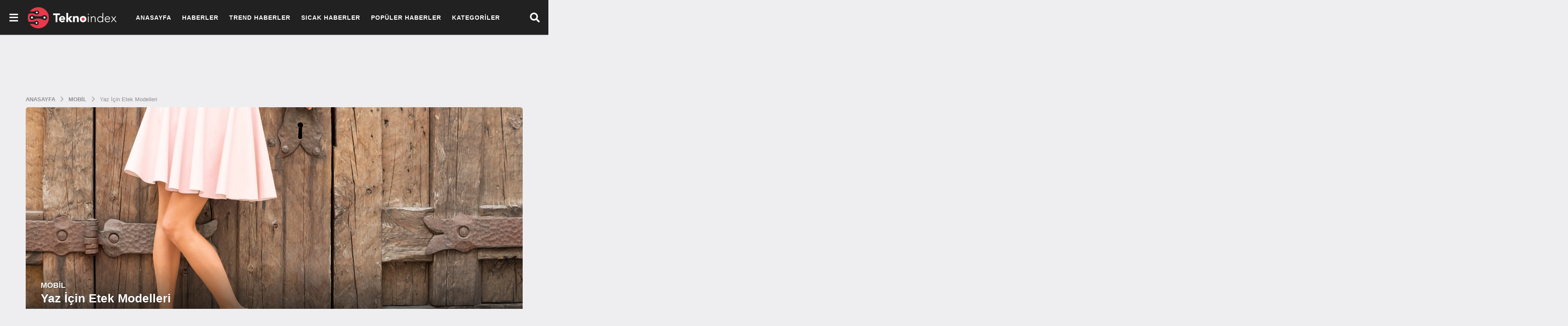

--- FILE ---
content_type: text/html; charset=UTF-8
request_url: https://www.teknoindex.com/yaz-icin-etek-modelleri/
body_size: 19706
content:
<!DOCTYPE HTML><html lang="tr" prefix="og: https://ogp.me/ns#"><head><script data-no-optimize="1" type="8b64b0b374ff13a08c286dcd-text/javascript">var litespeed_docref=sessionStorage.getItem("litespeed_docref");litespeed_docref&&(Object.defineProperty(document,"referrer",{get:function(){return litespeed_docref}}),sessionStorage.removeItem("litespeed_docref"));</script> <meta charset="UTF-8"><meta name="viewport" content="width=device-width, initial-scale=1"><link rel="pingback" href="https://www.teknoindex.com/xmlrpc.php"> <script type="litespeed/javascript">(function($){var themeModeStylesheetURL='https://www.teknoindex.com/wp-content/themes/boombox/css/night-mode.min.css';var getCookie=function(cname){var name=cname+"=";var decodedCookie=decodeURIComponent(document.cookie);var ca=decodedCookie.split(';');for(var i=0;i<ca.length;i++){var c=ca[i];while(c.charAt(0)==' '){c=c.substring(1)}
if(c.indexOf(name)==0){return c.substring(name.length,c.length)}}
return""};var setCookie=function(cname,cvalue,exdays){var d=new Date();d.setTime(d.getTime()+(exdays*24*60*60*1000));var expires="expires="+d.toUTCString();document.cookie=cname+"="+cvalue+";"+expires+";path=/"};var delete_cookie=function(cname){setCookie(cname,null,0)};var appendThemeModeLink=function(){var link=document.createElement('link');var targetNode=document.getElementById('boombox-primary-style-inline-css');link.rel='stylesheet';link.id='boombox-theme-mode-css';link.href=themeModeStylesheetURL;link.media='all';targetNode.parentNode.insertBefore(link,targetNode.nextSibling)};document.addEventListener('DOMContentLiteSpeedLoaded',function(){var switchers=document.querySelectorAll('.bb-mode-switcher .bb-mode-toggle');for(var i=0;i<switchers.length;i++){switchers[i].addEventListener('click',function(e){e.preventDefault();var stylesheet=document.getElementById('boombox-theme-mode-css');if(!!getCookie('boombox-theme-mode')){if(stylesheet){stylesheet.setAttribute('disabled','disabled')}
document.body.classList.remove("boombox-mode-on");delete_cookie('boombox-theme-mode')}else{if(stylesheet){stylesheet.removeAttribute('disabled')}else{appendThemeModeLink()}
document.body.classList.add("boombox-mode-on");setCookie('boombox-theme-mode',1,365)}})}
if(!!getCookie('boombox-theme-mode')){document.body.classList.add("boombox-mode-on")}});if(!!getCookie('boombox-theme-mode')){var appendInterval=setInterval(function(){if(document.getElementById('boombox-primary-style-inline-css')){clearInterval(appendInterval);appendThemeModeLink()}},25)}})()</script> <title>Yaz İçin Etek Modelleri</title><meta name="description" content="Yazın gelmesi ile birlikte giyim kuşam açısından bizleri bir tatlı telaşın aldığını söyleyebiliriz. Bu sezonun başlangıcı ile birlikte kıyafetlerinde"/><meta name="robots" content="follow, index, max-snippet:-1, max-video-preview:-1, max-image-preview:large"/><link rel="canonical" href="https://www.teknoindex.com/yaz-icin-etek-modelleri/" /><meta property="og:locale" content="tr_TR" /><meta property="og:type" content="article" /><meta property="og:title" content="Yaz İçin Etek Modelleri" /><meta property="og:description" content="Yazın gelmesi ile birlikte giyim kuşam açısından bizleri bir tatlı telaşın aldığını söyleyebiliriz. Bu sezonun başlangıcı ile birlikte kıyafetlerinde" /><meta property="og:url" content="https://www.teknoindex.com/yaz-icin-etek-modelleri/" /><meta property="og:site_name" content="Tekno Index" /><meta property="article:section" content="Mobil" /><meta property="og:updated_time" content="2021-05-22T12:57:26+03:00" /><meta property="og:image" content="https://www.teknoindex.com/wp-content/uploads/2021/05/Yaz-Icin-Etek-Modelleri.png" /><meta property="og:image:secure_url" content="https://www.teknoindex.com/wp-content/uploads/2021/05/Yaz-Icin-Etek-Modelleri.png" /><meta property="og:image:width" content="1920" /><meta property="og:image:height" content="1080" /><meta property="og:image:alt" content="Yaz İçin Etek Modelleri" /><meta property="og:image:type" content="image/png" /><meta property="article:published_time" content="2021-05-15T12:52:14+03:00" /><meta property="article:modified_time" content="2021-05-22T12:57:26+03:00" /><meta name="twitter:card" content="summary_large_image" /><meta name="twitter:title" content="Yaz İçin Etek Modelleri" /><meta name="twitter:description" content="Yazın gelmesi ile birlikte giyim kuşam açısından bizleri bir tatlı telaşın aldığını söyleyebiliriz. Bu sezonun başlangıcı ile birlikte kıyafetlerinde" /><meta name="twitter:site" content="@admin" /><meta name="twitter:creator" content="@admin" /><meta name="twitter:image" content="https://www.teknoindex.com/wp-content/uploads/2021/05/Yaz-Icin-Etek-Modelleri.png" /><meta name="twitter:label1" content="Yazan" /><meta name="twitter:data1" content="editor" /><meta name="twitter:label2" content="Okuma süresi" /><meta name="twitter:data2" content="2 dakika" /> <script type="application/ld+json" class="rank-math-schema">{"@context":"https://schema.org","@graph":[{"@type":"Organization","@id":"https://www.teknoindex.com/#organization","name":"Tekno Index | G\u00fcncel Teknoloji Haberleri ve G\u00fcndemi","sameAs":["https://twitter.com/admin"],"logo":{"@type":"ImageObject","@id":"https://www.teknoindex.com/#logo","url":"http://teknoindex.com/wp-content/uploads/2021/06/teknoindex_logo.png","contentUrl":"http://teknoindex.com/wp-content/uploads/2021/06/teknoindex_logo.png","caption":"Tekno Index | G\u00fcncel Teknoloji Haberleri ve G\u00fcndemi","inLanguage":"tr","width":"323","height":"79"}},{"@type":"WebSite","@id":"https://www.teknoindex.com/#website","url":"https://www.teknoindex.com","name":"Tekno Index | G\u00fcncel Teknoloji Haberleri ve G\u00fcndemi","publisher":{"@id":"https://www.teknoindex.com/#organization"},"inLanguage":"tr"},{"@type":"ImageObject","@id":"https://www.teknoindex.com/wp-content/uploads/2021/05/Yaz-Icin-Etek-Modelleri.png","url":"https://www.teknoindex.com/wp-content/uploads/2021/05/Yaz-Icin-Etek-Modelleri.png","width":"1920","height":"1080","inLanguage":"tr"},{"@type":"WebPage","@id":"https://www.teknoindex.com/yaz-icin-etek-modelleri/#webpage","url":"https://www.teknoindex.com/yaz-icin-etek-modelleri/","name":"Yaz \u0130\u00e7in Etek Modelleri","datePublished":"2021-05-15T12:52:14+03:00","dateModified":"2021-05-22T12:57:26+03:00","isPartOf":{"@id":"https://www.teknoindex.com/#website"},"primaryImageOfPage":{"@id":"https://www.teknoindex.com/wp-content/uploads/2021/05/Yaz-Icin-Etek-Modelleri.png"},"inLanguage":"tr"},{"@type":"Person","@id":"https://www.teknoindex.com/yaz-icin-etek-modelleri/#author","name":"editor","image":{"@type":"ImageObject","@id":"https://www.teknoindex.com/wp-content/litespeed/avatar/a89b23b9242629e8e8037ecb7e07b019.jpg?ver=1768560275","url":"https://www.teknoindex.com/wp-content/litespeed/avatar/a89b23b9242629e8e8037ecb7e07b019.jpg?ver=1768560275","caption":"editor","inLanguage":"tr"},"worksFor":{"@id":"https://www.teknoindex.com/#organization"}},{"@type":"Article","headline":"Yaz \u0130\u00e7in Etek Modelleri","datePublished":"2021-05-15T12:52:14+03:00","dateModified":"2021-05-22T12:57:26+03:00","articleSection":"Mobil","author":{"@id":"https://www.teknoindex.com/yaz-icin-etek-modelleri/#author","name":"editor"},"publisher":{"@id":"https://www.teknoindex.com/#organization"},"description":"Yaz\u0131n gelmesi ile birlikte giyim ku\u015fam a\u00e7\u0131s\u0131ndan bizleri bir tatl\u0131 tela\u015f\u0131n ald\u0131\u011f\u0131n\u0131 s\u00f6yleyebiliriz. Bu sezonun ba\u015flang\u0131c\u0131 ile birlikte k\u0131yafetlerinde","name":"Yaz \u0130\u00e7in Etek Modelleri","@id":"https://www.teknoindex.com/yaz-icin-etek-modelleri/#richSnippet","isPartOf":{"@id":"https://www.teknoindex.com/yaz-icin-etek-modelleri/#webpage"},"image":{"@id":"https://www.teknoindex.com/wp-content/uploads/2021/05/Yaz-Icin-Etek-Modelleri.png"},"inLanguage":"tr","mainEntityOfPage":{"@id":"https://www.teknoindex.com/yaz-icin-etek-modelleri/#webpage"}}]}</script> <link rel="alternate" type="application/rss+xml" title="Tekno Index &raquo; akışı" href="https://www.teknoindex.com/feed/" /><link rel="alternate" type="application/rss+xml" title="Tekno Index &raquo; yorum akışı" href="https://www.teknoindex.com/comments/feed/" /><link rel="alternate" type="application/rss+xml" title="Tekno Index &raquo; Yaz İçin Etek Modelleri yorum akışı" href="https://www.teknoindex.com/yaz-icin-etek-modelleri/feed/" /><link rel="alternate" title="oEmbed (JSON)" type="application/json+oembed" href="https://www.teknoindex.com/wp-json/oembed/1.0/embed?url=https%3A%2F%2Fwww.teknoindex.com%2Fyaz-icin-etek-modelleri%2F" /><link rel="alternate" title="oEmbed (XML)" type="text/xml+oembed" href="https://www.teknoindex.com/wp-json/oembed/1.0/embed?url=https%3A%2F%2Fwww.teknoindex.com%2Fyaz-icin-etek-modelleri%2F&#038;format=xml" /><link data-optimized="2" rel="stylesheet" href="https://www.teknoindex.com/wp-content/litespeed/css/133ae134023b8387bc1026ed410c1c9e.css?ver=c7ae1" /><link rel="preload" as="image" href="https://teknoindex.com/wp-content/uploads/2022/01/TeknoIndex-Logo.png"><link rel="preload" as="image" href="https://teknoindex.com/wp-content/uploads/2022/01/TeknoIndex-Logo.png"><link rel="preload" as="image" href="https://teknoindex.com/wp-content/uploads/2022/01/TeknoIndex-Logo.png"><link rel="preload" as="image" href="https://teknoindex.com/wp-content/uploads/2022/01/TeknoIndex-Logo.png"><link rel="preload" as="image" href="https://www.teknoindex.com/wp-content/uploads/2021/05/Yaz-Icin-Etek-Modelleri.png"> <script type="litespeed/javascript" data-src="https://www.teknoindex.com/wp-includes/js/jquery/jquery.min.js" id="jquery-core-js"></script> <link rel="https://api.w.org/" href="https://www.teknoindex.com/wp-json/" /><link rel="alternate" title="JSON" type="application/json" href="https://www.teknoindex.com/wp-json/wp/v2/posts/7213" /><link rel="EditURI" type="application/rsd+xml" title="RSD" href="https://www.teknoindex.com/xmlrpc.php?rsd" /><link rel='shortlink' href='https://www.teknoindex.com/?p=7213' /><meta name="google-adsense-account" content="ca-pub-3716692558265966"><link rel="icon" href="https://www.teknoindex.com/wp-content/uploads/2021/06/cropped-teknoindex_favicon-1-32x32.png" sizes="32x32" /><link rel="icon" href="https://www.teknoindex.com/wp-content/uploads/2021/06/cropped-teknoindex_favicon-1-192x192.png" sizes="192x192" /><link rel="apple-touch-icon" href="https://www.teknoindex.com/wp-content/uploads/2021/06/cropped-teknoindex_favicon-1-180x180.png" /><meta name="msapplication-TileImage" content="https://www.teknoindex.com/wp-content/uploads/2021/06/cropped-teknoindex_favicon-1-270x270.png" /><meta name="msvalidate.01" content="47DADF1CC6A1C637F367DF9BBE7C7DB2" /><meta name="yandex-verification" content="9fe8ea1295724099" /> <script type="litespeed/javascript" data-src="https://www.googletagmanager.com/gtag/js?id=G-94D7HW76GZ"></script> <script type="litespeed/javascript">window.dataLayer=window.dataLayer||[];function gtag(){dataLayer.push(arguments)}
gtag('js',new Date());gtag('config','G-94D7HW76GZ')</script>  <script type="litespeed/javascript">var trnk_aff_id=9553;var trnk_aff_sub='';var trnk_source='teknoindex';var trnk_excluded=[]</script> <script type="litespeed/javascript" data-src="https://trinklink1.s3.amazonaws.com/trinklink.js"></script> </head><body class="wp-singular post-template-default single single-post postid-7213 single-format-standard wp-theme-boombox wp-child-theme-boombox-child boombox-theme-light one-sidebar sidebar-1_4 right-sidebar badge-face badges-inside-left bb-cards-view flat-cards"><div id="mobile-nav-bg"></div><div id="mobile-navigation" class="bb-mobile-navigation">
<button id="menu-close" class="close">
<i class="bb-icon bb-ui-icon-close"></i>
</button><div class="holder"><div class="more-menu"><div class="more-menu-header"></div><nav class="main-navigation"><ul id="menu-more-button-top-menu" class=""><li id="menu-item-7351" class="menu-item menu-item-type-custom menu-item-object-custom menu-item-7351"><a href="/">Anasayfa</a></li><li id="menu-item-7343" class="menu-item menu-item-type-taxonomy menu-item-object-category menu-item-7343"><a href="https://www.teknoindex.com/kategori/haberler/">Haberler</a></li><li id="menu-item-1586" class="menu-item menu-item-type-post_type menu-item-object-page menu-item-1586"><a href="https://www.teknoindex.com/trend-haberler/">Trend Haberler</a></li><li id="menu-item-7311" class="menu-item menu-item-type-post_type menu-item-object-page menu-item-7311"><a href="https://www.teknoindex.com/sicak-haberler/">Sıcak Haberler</a></li><li id="menu-item-7310" class="menu-item menu-item-type-post_type menu-item-object-page menu-item-7310"><a href="https://www.teknoindex.com/populer-haberler/">Popüler Haberler</a></li><li id="menu-item-7349" class="menu-item menu-item-type-custom menu-item-object-custom menu-item-has-children menu-item-7349"><a href="#">Kategoriler</a><ul class="sub-menu"><li id="menu-item-7338" class="menu-item menu-item-type-taxonomy menu-item-object-category menu-item-7338"><a href="https://www.teknoindex.com/kategori/internet/">Internet</a></li><li id="menu-item-7336" class="menu-item menu-item-type-taxonomy menu-item-object-category menu-item-7336"><a href="https://www.teknoindex.com/kategori/yazilim-donanim/">Yazılım &amp; Donanım</a></li><li id="menu-item-7337" class="menu-item menu-item-type-taxonomy menu-item-object-category menu-item-7337"><a href="https://www.teknoindex.com/kategori/elektronik/">Elektronik</a></li><li id="menu-item-7335" class="menu-item menu-item-type-taxonomy menu-item-object-category current-post-ancestor current-menu-parent current-post-parent menu-item-7335"><a href="https://www.teknoindex.com/kategori/mobil/">Mobil</a></li><li id="menu-item-7341" class="menu-item menu-item-type-taxonomy menu-item-object-category menu-item-7341"><a href="https://www.teknoindex.com/kategori/tabletler/">Tablet</a></li><li id="menu-item-7345" class="menu-item menu-item-type-taxonomy menu-item-object-category menu-item-7345"><a href="https://www.teknoindex.com/kategori/mobil/giyilebilir-teknoloji/">Giyilebilir Teknoloji</a></li><li id="menu-item-7339" class="menu-item menu-item-type-taxonomy menu-item-object-category menu-item-7339"><a href="https://www.teknoindex.com/kategori/kurumsal/">Kurumsal</a></li><li id="menu-item-7342" class="menu-item menu-item-type-taxonomy menu-item-object-category menu-item-7342"><a href="https://www.teknoindex.com/kategori/sosyal-medya/">Sosyal Medya</a></li><li id="menu-item-7344" class="menu-item menu-item-type-taxonomy menu-item-object-category menu-item-7344"><a href="https://www.teknoindex.com/kategori/uzay/">Uzay</a></li></ul></li></ul></nav><div class="more-menu-footer"><div class="bb-community community"></div></div></div></div></div><div id="page-wrapper" class="page-wrapper"><header class="bb-show-desktop-header bb-header header-desktop no-bottom top-shadow"><div class="top-header  medium full-width menu-left"><div class="container"><div class="h-component l-1 has-burger-icon">
<a id="menu-button"
class="header-item bb-header-icon menu-button pos-left"
role="button"
href="#">
<i class="bb-ui-icon-burger-menu"></i>
</a></div><div class="h-component m-1 logo"><div class="branding"><p class="site-title">
<a href="https://www.teknoindex.com/">
<img class="site-logo bb-logo-light" src="http://teknoindex.com/wp-content/uploads/2022/01/TeknoIndex-Logo.png" alt="Tekno Index" width="209" height="62" srcset="http://teknoindex.com/wp-content/uploads/2022/01/TeknoIndex-Logo.png 2x,http://teknoindex.com/wp-content/uploads/2022/01/TeknoIndex-Logo.png 1x" fetchpriority="high" decoding="sync"/>
<img class="site-logo bb-logo-dark" style="max-height:51px!important;" src="http://teknoindex.com/wp-content/uploads/2022/01/TeknoIndex-Logo.png" alt="Tekno Index" width="209" height="62" srcset="http://teknoindex.com/wp-content/uploads/2022/01/TeknoIndex-Logo.png 2x,http://teknoindex.com/wp-content/uploads/2022/01/TeknoIndex-Logo.png 1x" fetchpriority="high" decoding="sync"/>
</a></p></div></div><div class="h-component m-2"><div class="bb-header-navigation header-item"><nav class="main-navigation"><ul id="menu-more-button-top-menu-1" class=""><li class="menu-item menu-item-type-custom menu-item-object-custom menu-item-7351"><a href="/">Anasayfa</a></li><li class="menu-item menu-item-type-taxonomy menu-item-object-category menu-item-7343"><a href="https://www.teknoindex.com/kategori/haberler/">Haberler</a></li><li class="menu-item menu-item-type-post_type menu-item-object-page menu-item-1586"><a href="https://www.teknoindex.com/trend-haberler/">Trend Haberler</a></li><li class="menu-item menu-item-type-post_type menu-item-object-page menu-item-7311"><a href="https://www.teknoindex.com/sicak-haberler/">Sıcak Haberler</a></li><li class="menu-item menu-item-type-post_type menu-item-object-page menu-item-7310"><a href="https://www.teknoindex.com/populer-haberler/">Popüler Haberler</a></li><li class="menu-item menu-item-type-custom menu-item-object-custom menu-item-has-children menu-item-7349"><a href="#">Kategoriler</a><ul class="sub-menu"><li class="menu-item menu-item-type-taxonomy menu-item-object-category menu-item-7338"><a href="https://www.teknoindex.com/kategori/internet/">Internet</a></li><li class="menu-item menu-item-type-taxonomy menu-item-object-category menu-item-7336"><a href="https://www.teknoindex.com/kategori/yazilim-donanim/">Yazılım &amp; Donanım</a></li><li class="menu-item menu-item-type-taxonomy menu-item-object-category menu-item-7337"><a href="https://www.teknoindex.com/kategori/elektronik/">Elektronik</a></li><li class="menu-item menu-item-type-taxonomy menu-item-object-category current-post-ancestor current-menu-parent current-post-parent menu-item-7335"><a href="https://www.teknoindex.com/kategori/mobil/">Mobil</a></li><li class="menu-item menu-item-type-taxonomy menu-item-object-category menu-item-7341"><a href="https://www.teknoindex.com/kategori/tabletler/">Tablet</a></li><li class="menu-item menu-item-type-taxonomy menu-item-object-category menu-item-7345"><a href="https://www.teknoindex.com/kategori/mobil/giyilebilir-teknoloji/">Giyilebilir Teknoloji</a></li><li class="menu-item menu-item-type-taxonomy menu-item-object-category menu-item-7339"><a href="https://www.teknoindex.com/kategori/kurumsal/">Kurumsal</a></li><li class="menu-item menu-item-type-taxonomy menu-item-object-category menu-item-7342"><a href="https://www.teknoindex.com/kategori/sosyal-medya/">Sosyal Medya</a></li><li class="menu-item menu-item-type-taxonomy menu-item-object-category menu-item-7344"><a href="https://www.teknoindex.com/kategori/uzay/">Uzay</a></li></ul></li></ul></nav></div></div><div class="h-component r-1 has-search"><div class="bb-header-search header-item bb-toggle bb-focus pos-right">
<a class="form-toggle element-toggle element-focus bb-header-icon" href="#" role="button" data-toggle=".search-dropdown" data-focus=".search-form input">
<i class="bb-icon bb-ui-icon-search"></i>
</a><div class="search-dropdown bb-header-dropdown toggle-content"><form role="search" method="get" class="search-form form" action="https://www.teknoindex.com/">
<input type="search" class="pull-left" name="s" value="">
<button class="search-submit pull-right"
type="submit">Ara</button></form></div></div></div></div></div></header><header class="bb-header header-mobile h-style h-style-left large bb-show-mobile-header"><div class="container header-row"><div class="header-row-layout"><div class="header-col header-c"><div class="branding"><p class="site-title">
<a href="https://www.teknoindex.com/">
<img class="site-logo-mobile bb-logo-light" src="http://teknoindex.com/wp-content/uploads/2022/01/TeknoIndex-Logo.png" alt="Tekno Index" width="209" height="62" srcset="http://teknoindex.com/wp-content/uploads/2022/01/TeknoIndex-Logo.png 2x,http://teknoindex.com/wp-content/uploads/2022/01/TeknoIndex-Logo.png 1x" fetchpriority="high" decoding="sync"/><img class="site-logo-mobile bb-logo-dark" src="http://teknoindex.com/wp-content/uploads/2022/01/TeknoIndex-Logo.png" alt="Tekno Index" width="209" height="62" srcset="http://teknoindex.com/wp-content/uploads/2022/01/TeknoIndex-Logo.png 2x,http://teknoindex.com/wp-content/uploads/2022/01/TeknoIndex-Logo.png 1x" fetchpriority="high" decoding="sync"/>
</a></p></div></div><div class="header-col header-r"><div class="bb-header-search header-item bb-toggle bb-focus pos-right">
<a class="form-toggle element-toggle element-focus bb-header-icon" href="#" role="button" data-toggle=".search-dropdown" data-focus=".search-form input">
<i class="bb-icon bb-ui-icon-search"></i>
</a><div class="search-dropdown bb-header-dropdown toggle-content"><form role="search" method="get" class="search-form form" action="https://www.teknoindex.com/">
<input type="search" class="pull-left" name="s" value="">
<button class="search-submit pull-right"
type="submit">Ara</button></form></div></div><a id="menu-button"
class="header-item bb-header-icon menu-button pos-right"
role="button"
href="#">
<i class="bb-ui-icon-burger-menu"></i>
</a></div></div></div></header><nav class="bb-fixed-pagination bb-el-before-main-cnt hide"><ul><li class="page prev-page">
<a class="pg-arrow" href="https://www.teknoindex.com/son-cikan-akilli-telefonlar/">
<span class="pg-arrow-icon"><i class="bb-icon bb-ui-icon-chevron-left"></i></span>
</a>
<a class="pg-link" href="https://www.teknoindex.com/son-cikan-akilli-telefonlar/"></a><div class="pg-content"><div class="pg-col pg-thumb-col"><div class="pg-thumb thumb-circle"><div class="bb-media-placeholder" style="padding-bottom:100%;"><img data-lazyloaded="1" src="[data-uri]" width="150" height="150" data-src="https://www.teknoindex.com/wp-content/uploads/2021/05/Son-Cikan-Akilli-Telefonlar5-150x150.jpg" class="attachment-thumbnail size-thumbnail wp-post-image" alt="" decoding="async" data-srcset="https://www.teknoindex.com/wp-content/uploads/2021/05/Son-Cikan-Akilli-Telefonlar5-150x150.jpg 150w, https://www.teknoindex.com/wp-content/uploads/2021/05/Son-Cikan-Akilli-Telefonlar5-50x50.jpg 50w" data-sizes="(max-width: 150px) 100vw, 150px" /></div></div></div><div class="pg-col pg-info-col"><h4 class="pg-title">Son Çıkan Akıllı Telefonlar</h4><div class="bb-author-vcard-mini pg-author-vcard"><div class="author-info">
<span class="auth-name">
<span class="auth-byline">by</span>
<a class="auth-url" href="https://www.teknoindex.com/author/editor/">
<span>editor</span>
</a>
</span></div></div></div></div></li><li class="page next-page">
<a class="pg-arrow" href="https://www.teknoindex.com/desa-yeni-urunler/">
<span class="pg-arrow-icon"><i class="bb-icon bb-ui-icon-chevron-right"></i></span>
</a>
<a class="pg-link" href="https://www.teknoindex.com/desa-yeni-urunler/"></a><div class="pg-content"><div class="pg-col pg-thumb-col"><div class="pg-thumb thumb-circle"><div class="bb-media-placeholder" style="padding-bottom:100%;"><img data-lazyloaded="1" src="[data-uri]" width="150" height="150" data-src="https://www.teknoindex.com/wp-content/uploads/2021/05/Desa-Yeni-Urunler-1-150x150.jpg" class="attachment-thumbnail size-thumbnail wp-post-image" alt="" decoding="async" data-srcset="https://www.teknoindex.com/wp-content/uploads/2021/05/Desa-Yeni-Urunler-1-150x150.jpg 150w, https://www.teknoindex.com/wp-content/uploads/2021/05/Desa-Yeni-Urunler-1-50x50.jpg 50w" data-sizes="(max-width: 150px) 100vw, 150px" /></div></div></div><div class="pg-col pg-info-col"><h4 class="pg-title">Desa Yeni Ürünler</h4><div class="bb-author-vcard-mini pg-author-vcard"><div class="author-info">
<span class="auth-name">
<span class="auth-byline">by</span>
<a class="auth-url" href="https://www.teknoindex.com/author/editor/">
<span>editor</span>
</a>
</span></div></div></div></div></li></ul></nav><main id="main" role="main"><div class="container bb-featured-strip bb-stretched-mobile no-gutters inside-title small-item featured-carousel bb-stretched-full no-gutters no-gap"><ul><li class="item "><figure class="media">
<a href="https://www.teknoindex.com/gta-6yi-cikmadan-oynamak-mumkun-mu-o-iddia-gercek-mi/"><div class="bb-media-placeholder" style="padding-bottom:75%;"><img data-lazyloaded="1" src="[data-uri]" width="200" height="150" data-src="https://www.teknoindex.com/wp-content/uploads/2026/01/gta-6yi-cikmadan-oynamak-mumkun-200x150.webp" class="attachment-boombox_image200x150 size-boombox_image200x150 wp-post-image" alt="GTA 6&#039;yı çıkmadan oynamak mümkün mü? O iddia gerçek mi?" decoding="async" data-srcset="https://www.teknoindex.com/wp-content/uploads/2026/01/gta-6yi-cikmadan-oynamak-mumkun-200x150.webp 200w, https://www.teknoindex.com/wp-content/uploads/2026/01/gta-6yi-cikmadan-oynamak-mumkun-360x270.webp 360w" data-sizes="(max-width: 200px) 100vw, 200px" /></div>								<span class="title-inside">GTA 6&#8217;yı çıkmadan oynamak mümkün mü? O iddia...</span>
</a></figure></li><li class="item "><figure class="media">
<a href="https://www.teknoindex.com/gta-6-cikis-oncesi-oynama-iddiasi-gercek-olabilir-mi/"><div class="bb-media-placeholder" style="padding-bottom:75%;"><img data-lazyloaded="1" src="[data-uri]" width="200" height="150" data-src="https://www.teknoindex.com/wp-content/uploads/2026/01/gta-6-200x150.webp" class="attachment-boombox_image200x150 size-boombox_image200x150 wp-post-image" alt="GTA 6: Çıkış Öncesi Oynama İddiası Gerçek Olabilir mi?" decoding="async" data-srcset="https://www.teknoindex.com/wp-content/uploads/2026/01/gta-6-200x150.webp 200w, https://www.teknoindex.com/wp-content/uploads/2026/01/gta-6-360x270.webp 360w" data-sizes="(max-width: 200px) 100vw, 200px" /></div>								<span class="title-inside">GTA 6: Çıkış Öncesi Oynama İddiası Gerçek Olabilir...</span>
</a></figure></li><li class="item "><figure class="media">
<a href="https://www.teknoindex.com/elon-muskin-openaia-actigi-dava-gercekten-bu-kadar-buyuk-mu/"><div class="bb-media-placeholder" style="padding-bottom:75%;"><img data-lazyloaded="1" src="[data-uri]" width="200" height="150" data-src="https://www.teknoindex.com/wp-content/uploads/2026/01/elon-muskin-openaia-actigi-dava-200x150.webp" class="attachment-boombox_image200x150 size-boombox_image200x150 wp-post-image" alt="Elon Musk&#039;ın OpenAI&#039;a açtığı dava gerçekten bu kadar büyük mü?" decoding="async" data-srcset="https://www.teknoindex.com/wp-content/uploads/2026/01/elon-muskin-openaia-actigi-dava-200x150.webp 200w, https://www.teknoindex.com/wp-content/uploads/2026/01/elon-muskin-openaia-actigi-dava-360x270.webp 360w" data-sizes="(max-width: 200px) 100vw, 200px" /></div>								<span class="title-inside">Elon Musk&#8217;ın OpenAI&#8217;a açtığı dava gerçekten bu kadar...</span>
</a></figure></li><li class="item "><figure class="media">
<a href="https://www.teknoindex.com/nvidia-ceosu-kodlama-ogrenme-devrinin-bittigini-mi-ima-etti/"><div class="bb-media-placeholder" style="padding-bottom:75%;"><img data-lazyloaded="1" src="[data-uri]" width="200" height="150" data-src="https://www.teknoindex.com/wp-content/uploads/2026/01/nvidia-ceosu-kodlama-ogrenme-devrinin-200x150.png" class="attachment-boombox_image200x150 size-boombox_image200x150 wp-post-image" alt="Nvidia CEO&#039;su kodlama öğrenme devrinin bittiğini mi ima etti?" decoding="async" data-srcset="https://www.teknoindex.com/wp-content/uploads/2026/01/nvidia-ceosu-kodlama-ogrenme-devrinin-200x150.png 200w, https://www.teknoindex.com/wp-content/uploads/2026/01/nvidia-ceosu-kodlama-ogrenme-devrinin-360x270.png 360w" data-sizes="(max-width: 200px) 100vw, 200px" /></div>								<span class="title-inside">Nvidia CEO&#8217;su kodlama öğrenme devrinin bittiğini mi ima...</span>
</a></figure></li><li class="item "><figure class="media">
<a href="https://www.teknoindex.com/chatgpt-hesaplariniz-tehlikede-mi-nasil-korunursunuz/"><div class="bb-media-placeholder" style="padding-bottom:75%;"><img data-lazyloaded="1" src="[data-uri]" width="200" height="150" data-src="https://www.teknoindex.com/wp-content/uploads/2026/01/chatgpt-hesaplariniz-tehlikede-mi-nasil-1-200x150.png" class="attachment-boombox_image200x150 size-boombox_image200x150 wp-post-image" alt="ChatGPT hesaplarınız tehlikede mi, nasıl korunursunuz?" decoding="async" data-srcset="https://www.teknoindex.com/wp-content/uploads/2026/01/chatgpt-hesaplariniz-tehlikede-mi-nasil-1-200x150.png 200w, https://www.teknoindex.com/wp-content/uploads/2026/01/chatgpt-hesaplariniz-tehlikede-mi-nasil-1-360x270.png 360w" data-sizes="(max-width: 200px) 100vw, 200px" /></div>								<span class="title-inside">ChatGPT hesaplarınız tehlikede mi, nasıl korunursunuz?</span>
</a></figure></li><li class="item "><figure class="media">
<a href="https://www.teknoindex.com/tesla-fabrikalarina-bin-insansi-robot-yerlestirdi-mi/"><div class="bb-media-placeholder" style="padding-bottom:75%;"><img data-lazyloaded="1" src="[data-uri]" width="200" height="150" data-src="https://www.teknoindex.com/wp-content/uploads/2026/01/tesla-fabrikalarina-bin-insansi-robot-200x150.jpg" class="attachment-boombox_image200x150 size-boombox_image200x150 wp-post-image" alt="Tesla, Fabrikalarına Bin İnsansı Robot Yerleştirdi mi?" decoding="async" data-srcset="https://www.teknoindex.com/wp-content/uploads/2026/01/tesla-fabrikalarina-bin-insansi-robot-200x150.jpg 200w, https://www.teknoindex.com/wp-content/uploads/2026/01/tesla-fabrikalarina-bin-insansi-robot-360x270.jpg 360w" data-sizes="(max-width: 200px) 100vw, 200px" /></div>								<span class="title-inside">Tesla, Fabrikalarına Bin İnsansı Robot Yerleştirdi mi?</span>
</a></figure></li><li class="item "><figure class="media">
<a href="https://www.teknoindex.com/x-platformunda-erisim-kesintisi-mi-yasaniyor/"><div class="bb-media-placeholder" style="padding-bottom:75%;"><img data-lazyloaded="1" src="[data-uri]" width="200" height="150" data-src="https://www.teknoindex.com/wp-content/uploads/2026/01/x-platformunda-erisim-kesintisi-mi-1-200x150.png" class="attachment-boombox_image200x150 size-boombox_image200x150 wp-post-image" alt="X platformunda erişim kesintisi mi yaşanıyor?" decoding="async" data-srcset="https://www.teknoindex.com/wp-content/uploads/2026/01/x-platformunda-erisim-kesintisi-mi-1-200x150.png 200w, https://www.teknoindex.com/wp-content/uploads/2026/01/x-platformunda-erisim-kesintisi-mi-1-360x270.png 360w" data-sizes="(max-width: 200px) 100vw, 200px" /></div>								<span class="title-inside">X platformunda erişim kesintisi mi yaşanıyor?</span>
</a></figure></li><li class="item "><figure class="media">
<a href="https://www.teknoindex.com/mark-zuckerbergin-metaverse-ruyasi-gercekten-bitti-mi/"><div class="bb-media-placeholder" style="padding-bottom:75%;"><img data-lazyloaded="1" src="[data-uri]" width="200" height="150" data-src="https://www.teknoindex.com/wp-content/uploads/2026/01/mark-zuckerbergin-metaverse-ruyasi-gercekten-1-200x150.jpg" class="attachment-boombox_image200x150 size-boombox_image200x150 wp-post-image" alt="Mark Zuckerberg&#039;in Metaverse rüyası gerçekten bitti mi?" decoding="async" data-srcset="https://www.teknoindex.com/wp-content/uploads/2026/01/mark-zuckerbergin-metaverse-ruyasi-gercekten-1-200x150.jpg 200w, https://www.teknoindex.com/wp-content/uploads/2026/01/mark-zuckerbergin-metaverse-ruyasi-gercekten-1-360x270.jpg 360w" data-sizes="(max-width: 200px) 100vw, 200px" /></div>								<span class="title-inside">Mark Zuckerberg&#8217;in Metaverse rüyası gerçekten bitti mi?</span>
</a></figure></li><li class="item "><figure class="media">
<a href="https://www.teknoindex.com/iphone-18-pro-ve-foldun-sizan-ozellikleri-gercek-mi/"><div class="bb-media-placeholder" style="padding-bottom:75%;"><img data-lazyloaded="1" src="[data-uri]" width="200" height="150" data-src="https://www.teknoindex.com/wp-content/uploads/2026/01/iphone-18-pro-ve-foldun-200x150.jpg" class="attachment-boombox_image200x150 size-boombox_image200x150 wp-post-image" alt="iPhone 18 Pro ve Fold&#039;un sızan özellikleri gerçek mi?" decoding="async" data-srcset="https://www.teknoindex.com/wp-content/uploads/2026/01/iphone-18-pro-ve-foldun-200x150.jpg 200w, https://www.teknoindex.com/wp-content/uploads/2026/01/iphone-18-pro-ve-foldun-360x270.jpg 360w" data-sizes="(max-width: 200px) 100vw, 200px" /></div>								<span class="title-inside">iPhone 18 Pro ve Fold&#8217;un sızan özellikleri gerçek...</span>
</a></figure></li><li class="item "><figure class="media">
<a href="https://www.teknoindex.com/spotify-abonelik-ucretlerine-bir-kez-daha-zam-mi-geldi/"><div class="bb-media-placeholder" style="padding-bottom:75%;"><img data-lazyloaded="1" src="[data-uri]" width="200" height="150" data-src="https://www.teknoindex.com/wp-content/uploads/2026/01/spotify-abonelik-ucretlerine-bir-kez-200x150.jpg" class="attachment-boombox_image200x150 size-boombox_image200x150 wp-post-image" alt="Spotify abonelik ücretlerine bir kez daha zam mı geldi?" decoding="async" data-srcset="https://www.teknoindex.com/wp-content/uploads/2026/01/spotify-abonelik-ucretlerine-bir-kez-200x150.jpg 200w, https://www.teknoindex.com/wp-content/uploads/2026/01/spotify-abonelik-ucretlerine-bir-kez-360x270.jpg 360w" data-sizes="(max-width: 200px) 100vw, 200px" /></div>								<span class="title-inside">Spotify abonelik ücretlerine bir kez daha zam mı...</span>
</a></figure></li><li class="item "><figure class="media">
<a href="https://www.teknoindex.com/gta-6-fani-rockstara-alan-adi-satisiyla-servet-mi-kazandi/"><div class="bb-media-placeholder" style="padding-bottom:75%;"><img data-lazyloaded="1" src="[data-uri]" width="200" height="150" data-src="https://www.teknoindex.com/wp-content/uploads/2026/01/gta-6-fani-rockstara-alan-200x150.jpg" class="attachment-boombox_image200x150 size-boombox_image200x150 wp-post-image" alt="GTA 6 Fanı, Rockstar&#039;a Alan Adı Satışıyla Servet mi Kazandı?" decoding="async" data-srcset="https://www.teknoindex.com/wp-content/uploads/2026/01/gta-6-fani-rockstara-alan-200x150.jpg 200w, https://www.teknoindex.com/wp-content/uploads/2026/01/gta-6-fani-rockstara-alan-360x270.jpg 360w" data-sizes="(max-width: 200px) 100vw, 200px" /></div>								<span class="title-inside">GTA 6 Fanı, Rockstar&#8217;a Alan Adı Satışıyla Servet...</span>
</a></figure></li><li class="item "><figure class="media">
<a href="https://www.teknoindex.com/robotlar-birbirleriyle-sohbet-etmeye-mi-basladi-bu-gercek-mi/"><div class="bb-media-placeholder" style="padding-bottom:75%;"><img data-lazyloaded="1" src="[data-uri]" width="200" height="150" data-src="https://www.teknoindex.com/wp-content/uploads/2026/01/robotlar-birbirleriyle-sohbet-etmeye-mi-200x150.png" class="attachment-boombox_image200x150 size-boombox_image200x150 wp-post-image" alt="Robotlar birbirleriyle sohbet etmeye mi başladı, bu gerçek mi?" decoding="async" data-srcset="https://www.teknoindex.com/wp-content/uploads/2026/01/robotlar-birbirleriyle-sohbet-etmeye-mi-200x150.png 200w, https://www.teknoindex.com/wp-content/uploads/2026/01/robotlar-birbirleriyle-sohbet-etmeye-mi-360x270.png 360w" data-sizes="(max-width: 200px) 100vw, 200px" /></div>								<span class="title-inside">Robotlar birbirleriyle sohbet etmeye mi başladı, bu gerçek...</span>
</a></figure></li><li class="item "><figure class="media">
<a href="https://www.teknoindex.com/desa-erkek-ayakkabilarinda-deri-sikliginin-adresi/"><div class="bb-media-placeholder" style="padding-bottom:75%;"><img data-lazyloaded="1" src="[data-uri]" width="200" height="150" data-src="https://www.teknoindex.com/wp-content/uploads/2026/01/Desa-Erkek-Ayakkabilarinda-Deri-Sikliginin-Adresi3-200x150.jpg" class="attachment-boombox_image200x150 size-boombox_image200x150 wp-post-image" alt="Desa Erkek Ayakkabılarında Deri Şıklığının Adresi" decoding="async" data-srcset="https://www.teknoindex.com/wp-content/uploads/2026/01/Desa-Erkek-Ayakkabilarinda-Deri-Sikliginin-Adresi3-200x150.jpg 200w, https://www.teknoindex.com/wp-content/uploads/2026/01/Desa-Erkek-Ayakkabilarinda-Deri-Sikliginin-Adresi3-360x270.jpg 360w" data-sizes="(max-width: 200px) 100vw, 200px" /></div>								<span class="title-inside">Desa Erkek Ayakkabılarında Deri Şıklığının Adresi</span>
</a></figure></li><li class="item "><figure class="media">
<a href="https://www.teknoindex.com/openai-yeni-devasa-bir-anlasma-mi-imzaladi/"><div class="bb-media-placeholder" style="padding-bottom:75%;"><img data-lazyloaded="1" src="[data-uri]" width="200" height="150" data-src="https://www.teknoindex.com/wp-content/uploads/2026/01/openai-yeni-devasa-bir-anlasma-200x150.webp" class="attachment-boombox_image200x150 size-boombox_image200x150 wp-post-image" alt="OpenAI, yeni devasa bir anlaşma mı imzaladı?" decoding="async" data-srcset="https://www.teknoindex.com/wp-content/uploads/2026/01/openai-yeni-devasa-bir-anlasma-200x150.webp 200w, https://www.teknoindex.com/wp-content/uploads/2026/01/openai-yeni-devasa-bir-anlasma-360x270.webp 360w" data-sizes="(max-width: 200px) 100vw, 200px" /></div>								<span class="title-inside">OpenAI, yeni devasa bir anlaşma mı imzaladı?</span>
</a></figure></li><li class="item "><figure class="media">
<a href="https://www.teknoindex.com/yapay-zeka-krizi-ddr3-ramleri-populer-mi-yapti/"><div class="bb-media-placeholder" style="padding-bottom:75%;"><img data-lazyloaded="1" src="[data-uri]" width="200" height="150" data-src="https://www.teknoindex.com/wp-content/uploads/2026/01/yapay-zeka-krizi-ddr3-ramleri-200x150.jpg" class="attachment-boombox_image200x150 size-boombox_image200x150 wp-post-image" alt="Yapay Zeka krizi, DDR3 RAM&#039;leri popüler mi yaptı?" decoding="async" data-srcset="https://www.teknoindex.com/wp-content/uploads/2026/01/yapay-zeka-krizi-ddr3-ramleri-200x150.jpg 200w, https://www.teknoindex.com/wp-content/uploads/2026/01/yapay-zeka-krizi-ddr3-ramleri-360x270.jpg 360w" data-sizes="(max-width: 200px) 100vw, 200px" /></div>								<span class="title-inside">Yapay Zeka krizi, DDR3 RAM&#8217;leri popüler mi yaptı?</span>
</a></figure></li><li class="item "><figure class="media">
<a href="https://www.teknoindex.com/galaxy-s26-ultra-kamerasi-devrimsel-yenilikler-sunacak-mi/"><div class="bb-media-placeholder" style="padding-bottom:75%;"><img data-lazyloaded="1" src="[data-uri]" width="200" height="150" data-src="https://www.teknoindex.com/wp-content/uploads/2026/01/galaxy-s26-ultra-kamerasi-devrimsel-200x150.jpg" class="attachment-boombox_image200x150 size-boombox_image200x150 wp-post-image" alt="Galaxy S26 Ultra kamerası devrimsel yenilikler sunacak mı?" decoding="async" data-srcset="https://www.teknoindex.com/wp-content/uploads/2026/01/galaxy-s26-ultra-kamerasi-devrimsel-200x150.jpg 200w, https://www.teknoindex.com/wp-content/uploads/2026/01/galaxy-s26-ultra-kamerasi-devrimsel-360x270.jpg 360w" data-sizes="(max-width: 200px) 100vw, 200px" /></div>								<span class="title-inside">Galaxy S26 Ultra kamerası devrimsel yenilikler sunacak mı?</span>
</a></figure></li><li class="item "><figure class="media">
<a href="https://www.teknoindex.com/ram-krizi-yuzunden-telefonlar-gercekten-pahalanacak-mi/"><div class="bb-media-placeholder" style="padding-bottom:75%;"><img data-lazyloaded="1" src="[data-uri]" width="200" height="150" data-src="https://www.teknoindex.com/wp-content/uploads/2026/01/ram-krizi-yuzunden-telefonlar-gercekten-200x150.jpg" class="attachment-boombox_image200x150 size-boombox_image200x150 wp-post-image" alt="RAM krizi yüzünden telefonlar gerçekten pahalanacak mı?" decoding="async" data-srcset="https://www.teknoindex.com/wp-content/uploads/2026/01/ram-krizi-yuzunden-telefonlar-gercekten-200x150.jpg 200w, https://www.teknoindex.com/wp-content/uploads/2026/01/ram-krizi-yuzunden-telefonlar-gercekten-360x270.jpg 360w" data-sizes="(max-width: 200px) 100vw, 200px" /></div>								<span class="title-inside">RAM krizi yüzünden telefonlar gerçekten pahalanacak mı?</span>
</a></figure></li><li class="item "><figure class="media">
<a href="https://www.teknoindex.com/beymen-de-luks-moda-ve-siklik-bir-arada/"><div class="bb-media-placeholder" style="padding-bottom:75%;"><img data-lazyloaded="1" src="[data-uri]" width="200" height="150" data-src="https://www.teknoindex.com/wp-content/uploads/2025/12/Beymen-de-Luks-Moda-ve-Siklik-Bir-Arada3-200x150.jpg" class="attachment-boombox_image200x150 size-boombox_image200x150 wp-post-image" alt="Beymen&#039; de Lüks Moda ve Şıklık Bir Arada" decoding="async" data-srcset="https://www.teknoindex.com/wp-content/uploads/2025/12/Beymen-de-Luks-Moda-ve-Siklik-Bir-Arada3-200x150.jpg 200w, https://www.teknoindex.com/wp-content/uploads/2025/12/Beymen-de-Luks-Moda-ve-Siklik-Bir-Arada3-360x270.jpg 360w, https://www.teknoindex.com/wp-content/uploads/2025/12/Beymen-de-Luks-Moda-ve-Siklik-Bir-Arada3-596x450.jpg 596w" data-sizes="(max-width: 200px) 100vw, 200px" /></div>								<span class="title-inside">Beymen&#8217; de Lüks Moda ve Şıklık Bir Arada</span>
</a></figure></li></ul></div><div class="single-container s-mt-sm"><article id="post-7213" class="single post bb-post-single style3 post-7213 type-post status-publish format-standard has-post-thumbnail category-mobil" data-post-id="7213" itemscope="" itemtype="http://schema.org/Article"><div class="single-top-container s-mb-md"><nav class="s-post-breadcrumb container bb-breadcrumb mb-xs bb-mb-el clr-style1"><div class="breadcrumb-inner" role="navigation" aria-label="Breadcrumb"><ol itemscope itemtype="http://schema.org/BreadcrumbList"><li itemprop="itemListElement" itemscope itemtype="http://schema.org/ListItem"><a class="ordinal-item" itemprop="item" href="https://www.teknoindex.com/" >
<span itemprop="name">Anasayfa</span>
</a><meta itemprop="position" content="1" /></li><li class="ordinal-item" itemprop="itemListElement" itemscope itemtype="http://schema.org/ListItem">
<i class="sep-icon bb-icon bb-ui-icon-angle-right"></i>					<a itemprop="item" href="https://www.teknoindex.com/kategori/mobil/">
<span itemprop="name">Mobil</span>
</a><meta itemprop="position" content="2" /></li><li itemprop="itemListElement" itemscope itemtype="http://schema.org/ListItem">
<i class="sep-icon bb-icon bb-ui-icon-angle-right"></i>					<a itemprop="item" href="https://www.teknoindex.com/yaz-icin-etek-modelleri/" class="last-item"><span itemprop="name">Yaz İçin Etek Modelleri</span></a><meta itemprop="position" content="3"></li></ol></div></nav><div class="s-post-featured-media container boxed"><div class="featured-media-el" style="background-image: url(https://www.teknoindex.com/wp-content/uploads/2021/05/Yaz-Icin-Etek-Modelleri.png);"><figure class="s-post-media-img post-thumbnail hidden"><div class="bb-media-placeholder" style="padding-bottom:56.25%"><img width="768" height="432" src="https://www.teknoindex.com/wp-content/uploads/2021/05/Yaz-Icin-Etek-Modelleri.png" class="attachment-boombox_image768 size-boombox_image768 wp-post-image" alt="" decoding="sync" srcset="https://www.teknoindex.com/wp-content/uploads/2021/05/Yaz-Icin-Etek-Modelleri.png 1920w, https://www.teknoindex.com/wp-content/uploads/2021/05/Yaz-Icin-Etek-Modelleri-300x169.png 300w, https://www.teknoindex.com/wp-content/uploads/2021/05/Yaz-Icin-Etek-Modelleri-1024x576.png 1024w, https://www.teknoindex.com/wp-content/uploads/2021/05/Yaz-Icin-Etek-Modelleri-768x432.png 768w, https://www.teknoindex.com/wp-content/uploads/2021/05/Yaz-Icin-Etek-Modelleri-1536x864.png 1536w, https://www.teknoindex.com/wp-content/uploads/2021/05/Yaz-Icin-Etek-Modelleri-700x394.png 700w" sizes="(max-width: 768px) 100vw, 768px" fetchpriority="high"/></div></figure><div class="s-post-media-caption"><header class="s-post-header entry-header bb-mb-el"><div class="s-post-microdata mf-hide">
<span itemprop="image" itemscope="" itemtype="https://schema.org/ImageObject"><meta itemprop="url" content="https://www.teknoindex.com/wp-content/uploads/2021/05/Yaz-Icin-Etek-Modelleri.png"><meta itemprop="width" content="768"><meta itemprop="height" content="432">
</span>
<span itemprop="publisher" itemscope="" itemtype="https://schema.org/Organization">
<span itemprop="logo" itemscope="" itemtype="https://schema.org/ImageObject"><meta itemprop="url" content="http://teknoindex.com/wp-content/uploads/2022/01/TeknoIndex-Logo.png">
</span><meta itemprop="name" content="Tekno Index"><meta itemprop="url" content="https://www.teknoindex.com/">
</span>
<time itemprop="datePublished" datetime="2021-05-15T12:52:14+03:00">5 yıl ago</time>
<time itemprop="dateModified" datetime="2021-05-22T12:57:26+03:00">5 yıl ago</time><meta itemscope="" content="" itemprop="mainEntityOfPage" itemtype="https://schema.org/WebPage" itemid="https://www.teknoindex.com/yaz-icin-etek-modelleri/"></div><div class="s-post-header-top d-table-center-sm bb-mb-el"><div class="d-table-cell text-left-sm"><p class="bb-cat-links size-lg s-post-cat-links" itemprop="keywords"><a href="https://www.teknoindex.com/kategori/mobil/" rel="category tag">Mobil</a></p></div></div><h1 class="entry-title s-post-title bb-mb-el" itemprop="headline">Yaz İçin Etek Modelleri</h1></header></div></div></div></div><div class="single-main-container container"><div class="bb-row"><div class="bb-col col-content"><div class="bb-row"><div class="bb-col col-site-main"><div class="site-main" role="main"><div class="s-post-main mb-md bb-mb-el bb-card-item"><div class="s-post-meta-block bb-mb-el"><div class="post-meta-content row"><div class="d-table-center-sm"><div class="col-l d-table-cell col-md-6 col-sm-6 text-left-sm"><div class="bb-author-vcard-mini size-md" itemprop="author" itemscope="" itemtype="http://schema.org/Person"><div class="author-avatar mf-hide"><a href="https://www.teknoindex.com/author/editor/"><img data-lazyloaded="1" src="[data-uri]" alt='editor' data-src='https://www.teknoindex.com/wp-content/litespeed/avatar/e64859155416951ed90d1d0ba51c5033.jpg?ver=1768560275' data-srcset='https://www.teknoindex.com/wp-content/litespeed/avatar/790cf8253d9d0779a3116ab1e431f14d.jpg?ver=1768560275 2x' class='avatar avatar-74 photo' height='74' width='74' itemprop="image" decoding='async'/></a></div><div class="author-info">
<span class="auth-name mf-hide">
<span class="auth-byline">by</span>
<a class="auth-url" href="https://www.teknoindex.com/author/editor/" itemprop="url">
<span itemprop="name">editor</span>
</a>
</span><span class="auth-posted-on"><time class="entry-date published " datetime="2021-05-15T12:52:14+03:00">5 yıl ago</time><time class="entry-date updated mf-hide" datetime="2021-05-22T12:57:26+03:00">5 yıl ago</time></span></div></div></div></div></div></div><div itemprop="articleBody" class="s-post-content s-post-small-el bb-mb-el"><p>Yazın gelmesi ile birlikte giyim kuşam açısından bizleri bir tatlı telaşın aldığını söyleyebiliriz. Bu sezonun başlangıcı ile birlikte kıyafetlerinde değişiklik yapmak isteyenler ya da yeni bir tarza merak salanlar için güzel haberlerimiz var. Çünkü <strong>Koton </strong>birbirinden güzel, farklı ve trend olacak ürünleri bizler için tasarlamış. Haydi hemen inceleyelim.</p><p><img data-lazyloaded="1" src="[data-uri]" decoding="async" class="aligncenter size-full wp-image-7221" data-src="http://teknoindex.com/wp-content/uploads/2021/05/Yaz-Icin-Etek-Modelleri5.jpg" alt="" width="868" height="1139" data-srcset="https://www.teknoindex.com/wp-content/uploads/2021/05/Yaz-Icin-Etek-Modelleri5.jpg 868w, https://www.teknoindex.com/wp-content/uploads/2021/05/Yaz-Icin-Etek-Modelleri5-229x300.jpg 229w, https://www.teknoindex.com/wp-content/uploads/2021/05/Yaz-Icin-Etek-Modelleri5-780x1024.jpg 780w, https://www.teknoindex.com/wp-content/uploads/2021/05/Yaz-Icin-Etek-Modelleri5-768x1008.jpg 768w, https://www.teknoindex.com/wp-content/uploads/2021/05/Yaz-Icin-Etek-Modelleri5-700x919.jpg 700w" data-sizes="(max-width: 868px) 100vw, 868px" /></p><div id="ez-toc-container" class="ez-toc-v2_0_80 counter-hierarchy ez-toc-counter ez-toc-grey ez-toc-container-direction"><p class="ez-toc-title" style="cursor:inherit">İçindekiler</p>
<label for="ez-toc-cssicon-toggle-item-697163489c6fb" class="ez-toc-cssicon-toggle-label"><span class=""><span class="eztoc-hide" style="display:none;">Toggle</span><span class="ez-toc-icon-toggle-span"><svg style="fill: #999;color:#999" xmlns="http://www.w3.org/2000/svg" class="list-377408" width="20px" height="20px" viewBox="0 0 24 24" fill="none"><path d="M6 6H4v2h2V6zm14 0H8v2h12V6zM4 11h2v2H4v-2zm16 0H8v2h12v-2zM4 16h2v2H4v-2zm16 0H8v2h12v-2z" fill="currentColor"></path></svg><svg style="fill: #999;color:#999" class="arrow-unsorted-368013" xmlns="http://www.w3.org/2000/svg" width="10px" height="10px" viewBox="0 0 24 24" version="1.2" baseProfile="tiny"><path d="M18.2 9.3l-6.2-6.3-6.2 6.3c-.2.2-.3.4-.3.7s.1.5.3.7c.2.2.4.3.7.3h11c.3 0 .5-.1.7-.3.2-.2.3-.5.3-.7s-.1-.5-.3-.7zM5.8 14.7l6.2 6.3 6.2-6.3c.2-.2.3-.5.3-.7s-.1-.5-.3-.7c-.2-.2-.4-.3-.7-.3h-11c-.3 0-.5.1-.7.3-.2.2-.3.5-.3.7s.1.5.3.7z"/></svg></span></span></label><input type="checkbox"  id="ez-toc-cssicon-toggle-item-697163489c6fb"  aria-label="Aç/Kapat" /><nav><ul class='ez-toc-list ez-toc-list-level-1 ' ><li class='ez-toc-page-1 ez-toc-heading-level-3'><a class="ez-toc-link ez-toc-heading-1" href="#Bel_Detayli_Cicek_Etek" >Bel Detaylı Çiçek Etek</a></li><li class='ez-toc-page-1 ez-toc-heading-level-3'><a class="ez-toc-link ez-toc-heading-2" href="#Cicekli_Etek_Mini" >Çiçekli Etek Mini</a></li><li class='ez-toc-page-1 ez-toc-heading-level-3'><a class="ez-toc-link ez-toc-heading-3" href="#Yuksek_Bel_Midi_Etek" >Yüksek Bel Midi Etek </a></li><li class='ez-toc-page-1 ez-toc-heading-level-3'><a class="ez-toc-link ez-toc-heading-4" href="#Kareli_Etek_Pileli_Mini" >Kareli Etek Pileli Mini </a></li><li class='ez-toc-page-1 ez-toc-heading-level-3'><a class="ez-toc-link ez-toc-heading-5" href="#Pileli_Etek_Puantiyeli_Tul" >Pileli Etek Puantiyeli Tül </a></li></ul></nav></div><h3><span class="ez-toc-section" id="Bel_Detayli_Cicek_Etek"></span><strong>Bel Detaylı Çiçek Etek</strong><span class="ez-toc-section-end"></span></h3><p>Yaz aylarında hem rahat hem de uçuş uçuş bir etek istiyorsanız o zaman sizler için <strong>bel detaylı çiçek etek </strong>modelini önerebiliriz. Farklı renk seçeneği de olan bu eteğin belindeki lastikli kısım hem çok rahat hem de hiç sıkmıyor. Belden sonrası genişleyerek giden yapısı ile de evde oturmaktan dolayı alınan fazla kiloları gizlemeye birebir. Baharın ve güzel havaların simgesi haline gelen bu güzel ve tatlı eteği satın almak için elinizi çabuk tutun.</p><p><img data-lazyloaded="1" src="[data-uri]" decoding="async" class="aligncenter size-full wp-image-7224" data-src="http://teknoindex.com/wp-content/uploads/2021/05/Yaz-Icin-Etek-Modelleri2.jpg" alt="" width="868" height="1139" data-srcset="https://www.teknoindex.com/wp-content/uploads/2021/05/Yaz-Icin-Etek-Modelleri2.jpg 868w, https://www.teknoindex.com/wp-content/uploads/2021/05/Yaz-Icin-Etek-Modelleri2-229x300.jpg 229w, https://www.teknoindex.com/wp-content/uploads/2021/05/Yaz-Icin-Etek-Modelleri2-780x1024.jpg 780w, https://www.teknoindex.com/wp-content/uploads/2021/05/Yaz-Icin-Etek-Modelleri2-768x1008.jpg 768w, https://www.teknoindex.com/wp-content/uploads/2021/05/Yaz-Icin-Etek-Modelleri2-700x919.jpg 700w" data-sizes="(max-width: 868px) 100vw, 868px" /></p><h3><span class="ez-toc-section" id="Cicekli_Etek_Mini"></span><strong>Çiçekli Etek Mini </strong><span class="ez-toc-section-end"></span></h3><p>Mini eteklerden vazgeçemeyen ve aynı zamanda da şık modelleri sevenler için çok güzel bir sürprizimiz var. Koton’un sizin için tasarladığı bu <strong>çiçekli etek mini </strong>modeline bayılacaksınız. Üzerindeki çiçek detayları eteğe tam bir yazlık kıyafet havası katarken, mini boyu da oldukça iddialı durmakta. Ayrıca ön ve arka kısımlarının ortasında bulunan büzgü detayı da eteğe heyecan katmış. Mini etek ve çiçek deseni tutkunuysanız kesinlikle kaçırmamanız gereken bir ürün bu.</p><p><img data-lazyloaded="1" src="[data-uri]" decoding="async" class="aligncenter size-full wp-image-7223" data-src="http://teknoindex.com/wp-content/uploads/2021/05/Yaz-Icin-Etek-Modelleri3.jpg" alt="" width="868" height="1139" data-srcset="https://www.teknoindex.com/wp-content/uploads/2021/05/Yaz-Icin-Etek-Modelleri3.jpg 868w, https://www.teknoindex.com/wp-content/uploads/2021/05/Yaz-Icin-Etek-Modelleri3-229x300.jpg 229w, https://www.teknoindex.com/wp-content/uploads/2021/05/Yaz-Icin-Etek-Modelleri3-780x1024.jpg 780w, https://www.teknoindex.com/wp-content/uploads/2021/05/Yaz-Icin-Etek-Modelleri3-768x1008.jpg 768w, https://www.teknoindex.com/wp-content/uploads/2021/05/Yaz-Icin-Etek-Modelleri3-700x919.jpg 700w" data-sizes="(max-width: 868px) 100vw, 868px" /></p><h3><span class="ez-toc-section" id="Yuksek_Bel_Midi_Etek"></span><strong>Yüksek Bel Midi Etek </strong><span class="ez-toc-section-end"></span></h3><p>Bu eteği görür görmez aşık olduğunuza eminiz. Çünkü biz de öyle oldu. O kadar sade o kadar farklı, o kadar rahat ama bir o kadar da şık olan <strong>yüksek bel midi etek </strong>sayesinde yaza damganızı vuracağınızı rahatlıkla söyleyebiliriz. Hem kumaşı hem de kumaşında bulunan işlemeleri ile zarif ve şık duran bu etek gündelik kullanım için oldukça uygun. İster spor isterseniz de şık giyinin, bu etek her iki tarzı da rahatlıkla kaldırır.</p><p><img data-lazyloaded="1" src="[data-uri]" decoding="async" class="aligncenter size-full wp-image-7222" data-src="http://teknoindex.com/wp-content/uploads/2021/05/Yaz-Icin-Etek-Modelleri4.jpg" alt="" width="868" height="1139" data-srcset="https://www.teknoindex.com/wp-content/uploads/2021/05/Yaz-Icin-Etek-Modelleri4.jpg 868w, https://www.teknoindex.com/wp-content/uploads/2021/05/Yaz-Icin-Etek-Modelleri4-229x300.jpg 229w, https://www.teknoindex.com/wp-content/uploads/2021/05/Yaz-Icin-Etek-Modelleri4-780x1024.jpg 780w, https://www.teknoindex.com/wp-content/uploads/2021/05/Yaz-Icin-Etek-Modelleri4-768x1008.jpg 768w, https://www.teknoindex.com/wp-content/uploads/2021/05/Yaz-Icin-Etek-Modelleri4-700x919.jpg 700w" data-sizes="(max-width: 868px) 100vw, 868px" /></p><h3><span class="ez-toc-section" id="Kareli_Etek_Pileli_Mini"></span><strong>Kareli Etek Pileli Mini </strong><span class="ez-toc-section-end"></span></h3><p>Pileli eteğe hayran olmayan var mıdır? Varsa da <strong>kareli etek pileli mini </strong>modelini gördükten sonra fikri değişecektir. Hem şık hem de kullanışlı olan bu etek hemen hemen tüm kombinlere uyum sağlayabilecek cinsten. Abartı ve kabarık duran pile çeşidinden ziyade hoş ve düz pile kullanmayı tercih etmişler ve çok da iyi yapmışlar. Yaza girerken farklı şık ama tarzını konuşturan ürünler arıyorsanız işte bu etek tam size göre.</p><p><img data-lazyloaded="1" src="[data-uri]" decoding="async" class="aligncenter size-full wp-image-7221" data-src="http://teknoindex.com/wp-content/uploads/2021/05/Yaz-Icin-Etek-Modelleri5.jpg" alt="" width="868" height="1139" data-srcset="https://www.teknoindex.com/wp-content/uploads/2021/05/Yaz-Icin-Etek-Modelleri5.jpg 868w, https://www.teknoindex.com/wp-content/uploads/2021/05/Yaz-Icin-Etek-Modelleri5-229x300.jpg 229w, https://www.teknoindex.com/wp-content/uploads/2021/05/Yaz-Icin-Etek-Modelleri5-780x1024.jpg 780w, https://www.teknoindex.com/wp-content/uploads/2021/05/Yaz-Icin-Etek-Modelleri5-768x1008.jpg 768w, https://www.teknoindex.com/wp-content/uploads/2021/05/Yaz-Icin-Etek-Modelleri5-700x919.jpg 700w" data-sizes="(max-width: 868px) 100vw, 868px" /></p><h3><span class="ez-toc-section" id="Pileli_Etek_Puantiyeli_Tul"></span><strong>Pileli Etek Puantiyeli Tül </strong><span class="ez-toc-section-end"></span></h3><p>İşte görür görmez akıllara yazı getirecek hem şık hem de sportif bir etek çeşidi; <strong>pileli etek puantiyeli tül</strong>. Bu eteği ister beyaz ya da siyah düz tshirtler ile kombinleyin isterseniz daha şık bluzler tercih edin. Her iki türden kullanım için de oldukça uygun ve hoş bir etek olduğunu söyleyebiliriz. Bel kısmı siyah şeritli, altı tüllü ve üstü de puantiyeli olan bu etekteki her detay son derece güzel bir araya getirilmiş ve çok zarif bir görünüm elde edilmiş. Yaz için epey uygun bir model olan bu eteği tükenmeden almak için yapmanız gerekeni biliyorsunuz. İsterseniz bu etekleri isterseniz de birbirinden şık ve farklı etek modellerini <strong>Koton </strong>sitesinde bulabilir ve sıcak yaz aylarında farkınızı ortaya koyabilirsiniz. Bu yaz sizi yazınız olsun. Haydi Kotona’a.  Sitenin internet adresi: <a href="http://www.koton.com" target="_blank" rel="noopener">www.koton.com</a></p></div><nav class="bb-next-prev-pagination s-post-next-prev-pg mb-md bb-mb-el pg-lg"><h2 class="screen-reader-text">Post Pagination</h2><ul class="pg-list"><li class="pg-item page-nav prev-page"><a class="prev-page-link page-link" href="https://www.teknoindex.com/son-cikan-akilli-telefonlar/" rel="prev"><i class="bb-icon bb-ui-icon-chevron-left"></i><span class="text big-text">Previous Post</span><span class="text small-text">Öncesi</span></a></li><li class="pg-item page-nav next-page"><a class="next-page-link page-link" href="https://www.teknoindex.com/desa-yeni-urunler/" rel="next"><i class="bb-icon bb-ui-icon-chevron-right"></i><span class="text big-text">Sonraki Gönderi</span><span class="text small-text">Sonraki</span></a></li></ul></nav><hr class="bb-separator bb-mb-el" /></div><section id="boombox_comments" class="bb-comments bb-card-item s-post-small-el mb-md bb-mb-el"><div id="comments" class="comments"><h2 class="comments-title">
0 Yorumlar</h2><div id="respond" class="comment-respond"><h2 id="reply-title" class="comment-reply-title"> <small><a rel="nofollow" id="cancel-comment-reply-link" href="/yaz-icin-etek-modelleri/#respond" style="display:none;">Yanıtı iptal et</a></small></h2><p class="must-log-in">You must be <a href="#sign-in" class="js-authentication">logged in</a> to post a comment.</p></div></div></section><nav class="bb-post-nav s-post-small-el bb-mb-el bb-no-play"><div class="row"><ul><li class="prev-page col-xs-12 col-md-6 col-lg-6">
<span class="meta-nav">Previous Post</span><div class="pg-item bb-card-item"><div class="pg-thumb-col pg-col">
<a class="pg-thumb" href="https://www.teknoindex.com/son-cikan-akilli-telefonlar/"><div class="bb-media-placeholder" style="padding-bottom:100%;"><img data-lazyloaded="1" src="[data-uri]" width="150" height="150" data-src="https://www.teknoindex.com/wp-content/uploads/2021/05/Son-Cikan-Akilli-Telefonlar5-150x150.jpg" class="attachment-thumbnail size-thumbnail wp-post-image" alt="" decoding="async" data-srcset="https://www.teknoindex.com/wp-content/uploads/2021/05/Son-Cikan-Akilli-Telefonlar5-150x150.jpg 150w, https://www.teknoindex.com/wp-content/uploads/2021/05/Son-Cikan-Akilli-Telefonlar5-50x50.jpg 50w" data-sizes="(max-width: 150px) 100vw, 150px" /></div>								</a></div><div class="pg-content-col pg-col"><h6 class="post-title">
<a href="https://www.teknoindex.com/son-cikan-akilli-telefonlar/">Son Çıkan Akıllı Telefonlar</a></h6><div class="bb-author-vcard-mini post-author-vcard"><div class="author-info">
<span class="auth-name">
<span class="auth-byline">by</span>
<a class="auth-url" href="https://www.teknoindex.com/author/editor/">
<span>editor</span>
</a>
</span></div></div></div></div></li><li class="next-page col-xs-12 col-md-6 col-lg-6">
<span class="meta-nav">Sonraki Gönderi</span><div class="pg-item bb-card-item"><div class="pg-thumb-col pg-col">
<a class="pg-thumb" href="https://www.teknoindex.com/desa-yeni-urunler/"><div class="bb-media-placeholder" style="padding-bottom:100%;"><img data-lazyloaded="1" src="[data-uri]" width="150" height="150" data-src="https://www.teknoindex.com/wp-content/uploads/2021/05/Desa-Yeni-Urunler-1-150x150.jpg" class="attachment-thumbnail size-thumbnail wp-post-image" alt="" decoding="async" data-srcset="https://www.teknoindex.com/wp-content/uploads/2021/05/Desa-Yeni-Urunler-1-150x150.jpg 150w, https://www.teknoindex.com/wp-content/uploads/2021/05/Desa-Yeni-Urunler-1-50x50.jpg 50w" data-sizes="(max-width: 150px) 100vw, 150px" /></div>								</a></div><div class="pg-content-col pg-col"><h6 class="post-title">
<a href="https://www.teknoindex.com/desa-yeni-urunler/">Desa Yeni Ürünler</a></h6><div class="bb-author-vcard-mini post-author-vcard"><div class="author-info">
<span class="auth-name">
<span class="auth-byline">by</span>
<a class="auth-url" href="https://www.teknoindex.com/author/editor/">
<span>editor</span>
</a>
</span></div></div></div></div></li></ul></div></nav></div></div></div></div><div class="bb-col col-sidebar"><aside id="secondary" class="sidebar widget-area"><section id="text-9" class="widget widget_text"><h4 class="widget-title">Reklam</h4><div class="textwidget"> <script type="litespeed/javascript">var reklamstore_region_id=239795</script> <script type="litespeed/javascript" data-src="//adserver.reklamstore.com/reklamstore.js"></script> </div></section></aside></div></div></div></article></div><div id="sticky-border"></div></main><footer id="footer" class="footer "><div class="footer-top"><div class="container"><div class="bb-featured-strip featured-carousel big-item outside-title mb-md"><ul><li class="item "><figure class="media">
<a href="https://www.teknoindex.com/son-donemin-populer-sesli-sohbet-uygulamasi-clubhouse-sonunda-androide-geldi/"><div class="bb-media-placeholder" style="padding-bottom:75%;"><img data-lazyloaded="1" src="[data-uri]" width="200" height="150" data-src="https://www.teknoindex.com/wp-content/uploads/2021/06/son-donemin-populer-sesli-sohbet-uygulamasi-200x150.jpg" class="attachment-boombox_image200x150 size-boombox_image200x150 wp-post-image" alt="" decoding="async" data-srcset="https://www.teknoindex.com/wp-content/uploads/2021/06/son-donemin-populer-sesli-sohbet-uygulamasi-200x150.jpg 200w, https://www.teknoindex.com/wp-content/uploads/2021/06/son-donemin-populer-sesli-sohbet-uygulamasi-360x270.jpg 360w" data-sizes="(max-width: 200px) 100vw, 200px" /></div>							<span class="title-inside">Son dönemin popüler sesli sohbet uygulaması Clubhouse sonunda...</span>
</a></figure><h3 class="title">
<a href="https://www.teknoindex.com/son-donemin-populer-sesli-sohbet-uygulamasi-clubhouse-sonunda-androide-geldi/">
Son dönemin popüler sesli sohbet uygulaması Clubhouse sonunda...						</a></h3></li><li class="item "><figure class="media">
<a href="https://www.teknoindex.com/elektrikli-urunler-teknolojiyi-yansitiyor-karaca/"><div class="bb-media-placeholder" style="padding-bottom:75%;"><img data-lazyloaded="1" src="[data-uri]" width="200" height="150" data-src="https://www.teknoindex.com/wp-content/uploads/2021/06/Elektrikli-Urunler-Teknolojiyi-Yansitiyor-Karaca2-200x150.jpg" class="attachment-boombox_image200x150 size-boombox_image200x150 wp-post-image" alt="" decoding="async" data-srcset="https://www.teknoindex.com/wp-content/uploads/2021/06/Elektrikli-Urunler-Teknolojiyi-Yansitiyor-Karaca2-200x150.jpg 200w, https://www.teknoindex.com/wp-content/uploads/2021/06/Elektrikli-Urunler-Teknolojiyi-Yansitiyor-Karaca2-360x270.jpg 360w" data-sizes="(max-width: 200px) 100vw, 200px" /></div>							<span class="title-inside">Elektrikli Ürünler Teknolojiyi Yansıtıyor; Karaca!</span>
</a></figure><h3 class="title">
<a href="https://www.teknoindex.com/elektrikli-urunler-teknolojiyi-yansitiyor-karaca/">
Elektrikli Ürünler Teknolojiyi Yansıtıyor; Karaca!						</a></h3></li><li class="item "><figure class="media">
<a href="https://www.teknoindex.com/programsiz-vpn-degistirme/"><div class="bb-media-placeholder" style="padding-bottom:55.5%;"><img data-lazyloaded="1" src="[data-uri]" width="200" height="111" data-src="https://www.teknoindex.com/wp-content/uploads/2017/01/Programsız-VPN-Değiştirme.png" class="attachment-boombox_image200x150 size-boombox_image200x150 wp-post-image" alt="" decoding="async" data-srcset="https://www.teknoindex.com/wp-content/uploads/2017/01/Programsız-VPN-Değiştirme.png 1440w, https://www.teknoindex.com/wp-content/uploads/2017/01/Programsız-VPN-Değiştirme-300x167.png 300w, https://www.teknoindex.com/wp-content/uploads/2017/01/Programsız-VPN-Değiştirme-768x427.png 768w, https://www.teknoindex.com/wp-content/uploads/2017/01/Programsız-VPN-Değiştirme-1024x569.png 1024w, https://www.teknoindex.com/wp-content/uploads/2017/01/Programsız-VPN-Değiştirme-700x389.png 700w" data-sizes="(max-width: 200px) 100vw, 200px" /></div>							<span class="title-inside">Programsız VPN Değiştirme</span>
</a></figure><h3 class="title">
<a href="https://www.teknoindex.com/programsiz-vpn-degistirme/">
Programsız VPN Değiştirme						</a></h3></li><li class="item "><figure class="media">
<a href="https://www.teknoindex.com/teknoloji-ofis-urunleri-istegelsinle-sen-iste-o-gelsin/"><div class="bb-media-placeholder" style="padding-bottom:75%;"><img data-lazyloaded="1" src="[data-uri]" width="200" height="150" data-src="https://www.teknoindex.com/wp-content/uploads/2021/06/Teknoloji-Ofis-Urunleri-IsteGelsinle-Sen-Iste-O-Gelsin-1-200x150.jpg" class="attachment-boombox_image200x150 size-boombox_image200x150 wp-post-image" alt="" decoding="async" data-srcset="https://www.teknoindex.com/wp-content/uploads/2021/06/Teknoloji-Ofis-Urunleri-IsteGelsinle-Sen-Iste-O-Gelsin-1-200x150.jpg 200w, https://www.teknoindex.com/wp-content/uploads/2021/06/Teknoloji-Ofis-Urunleri-IsteGelsinle-Sen-Iste-O-Gelsin-1-360x270.jpg 360w" data-sizes="(max-width: 200px) 100vw, 200px" /></div>							<span class="title-inside">Teknoloji Ofis Ürünleri İsteGelsin’le Sen İste O Gelsin!</span>
</a></figure><h3 class="title">
<a href="https://www.teknoindex.com/teknoloji-ofis-urunleri-istegelsinle-sen-iste-o-gelsin/">
Teknoloji Ofis Ürünleri İsteGelsin’le Sen İste O Gelsin!						</a></h3></li><li class="item "><figure class="media">
<a href="https://www.teknoindex.com/son-moda-ev-urunleri-mediamarkttan-alinir/"><div class="bb-media-placeholder" style="padding-bottom:75%;"><img data-lazyloaded="1" src="[data-uri]" width="200" height="150" data-src="https://www.teknoindex.com/wp-content/uploads/2021/08/Son-Moda-Ev-Urunleri-MediaMarkttan-Alinir3-200x150.jpg" class="attachment-boombox_image200x150 size-boombox_image200x150 wp-post-image" alt="" decoding="async" data-srcset="https://www.teknoindex.com/wp-content/uploads/2021/08/Son-Moda-Ev-Urunleri-MediaMarkttan-Alinir3-200x150.jpg 200w, https://www.teknoindex.com/wp-content/uploads/2021/08/Son-Moda-Ev-Urunleri-MediaMarkttan-Alinir3-360x270.jpg 360w" data-sizes="(max-width: 200px) 100vw, 200px" /></div>							<span class="title-inside">Son Moda Ev Ürünleri MediaMarkt&#8217;tan Alınır!</span>
</a></figure><h3 class="title">
<a href="https://www.teknoindex.com/son-moda-ev-urunleri-mediamarkttan-alinir/">
Son Moda Ev Ürünleri MediaMarkt&#8217;tan Alınır!						</a></h3></li><li class="item "><figure class="media">
<a href="https://www.teknoindex.com/apple-katlanabilir-iphoneu-2023-yilinda-piyasaya-surecek/"><div class="bb-media-placeholder" style="padding-bottom:75%;"><img data-lazyloaded="1" src="[data-uri]" width="200" height="150" data-src="https://www.teknoindex.com/wp-content/uploads/2021/06/bomba-iddia-apple-katlanabilir-iphone-200x150.jpg" class="attachment-boombox_image200x150 size-boombox_image200x150 wp-post-image" alt="" decoding="async" data-srcset="https://www.teknoindex.com/wp-content/uploads/2021/06/bomba-iddia-apple-katlanabilir-iphone-200x150.jpg 200w, https://www.teknoindex.com/wp-content/uploads/2021/06/bomba-iddia-apple-katlanabilir-iphone-360x270.jpg 360w" data-sizes="(max-width: 200px) 100vw, 200px" /></div>							<span class="title-inside">Apple katlanabilir iPhone&#8217;u 2023 yılında piyasaya sürecek</span>
</a></figure><h3 class="title">
<a href="https://www.teknoindex.com/apple-katlanabilir-iphoneu-2023-yilinda-piyasaya-surecek/">
Apple katlanabilir iPhone&#8217;u 2023 yılında piyasaya sürecek						</a></h3></li><li class="item "><figure class="media">
<a href="https://www.teknoindex.com/milyonlarca-kullanici-bunu-bekliyordu-whatsappta-herkesin-yakindigi-sorun-tarihe-karisiyor/"><div class="bb-media-placeholder" style="padding-bottom:75%;"><img data-lazyloaded="1" src="[data-uri]" width="200" height="150" data-src="https://www.teknoindex.com/wp-content/uploads/2021/06/milyonlarca-kullanici-bunu-bekliyordu-whatsapp-14050360_7916_o-200x150.jpg" class="attachment-boombox_image200x150 size-boombox_image200x150 wp-post-image" alt="" decoding="async" data-srcset="https://www.teknoindex.com/wp-content/uploads/2021/06/milyonlarca-kullanici-bunu-bekliyordu-whatsapp-14050360_7916_o-200x150.jpg 200w, https://www.teknoindex.com/wp-content/uploads/2021/06/milyonlarca-kullanici-bunu-bekliyordu-whatsapp-14050360_7916_o-360x270.jpg 360w" data-sizes="(max-width: 200px) 100vw, 200px" /></div>							<span class="title-inside">Milyonlarca kullanıcı bunu bekliyordu! WhatsApp&#8217;ta herkesin yakındığı sorun...</span>
</a></figure><h3 class="title">
<a href="https://www.teknoindex.com/milyonlarca-kullanici-bunu-bekliyordu-whatsappta-herkesin-yakindigi-sorun-tarihe-karisiyor/">
Milyonlarca kullanıcı bunu bekliyordu! WhatsApp&#8217;ta herkesin yakındığı sorun...						</a></h3></li><li class="item "><figure class="media">
<a href="https://www.teknoindex.com/dnrda-en-iyi-hoparloru-kesfet/"><div class="bb-media-placeholder" style="padding-bottom:75%;"><img data-lazyloaded="1" src="[data-uri]" width="200" height="150" data-src="https://www.teknoindex.com/wp-content/uploads/2021/07/DNRda-En-Iyi-Hoparloru-Kesfet-3-200x150.jpg" class="attachment-boombox_image200x150 size-boombox_image200x150 wp-post-image" alt="" decoding="async" data-srcset="https://www.teknoindex.com/wp-content/uploads/2021/07/DNRda-En-Iyi-Hoparloru-Kesfet-3-200x150.jpg 200w, https://www.teknoindex.com/wp-content/uploads/2021/07/DNRda-En-Iyi-Hoparloru-Kesfet-3-360x270.jpg 360w, https://www.teknoindex.com/wp-content/uploads/2021/07/DNRda-En-Iyi-Hoparloru-Kesfet-3-600x450.jpg 600w" data-sizes="(max-width: 200px) 100vw, 200px" /></div>							<span class="title-inside">DNR&#8217;da En İyi Hoparlörü Keşfet! </span>
</a></figure><h3 class="title">
<a href="https://www.teknoindex.com/dnrda-en-iyi-hoparloru-kesfet/">
DNR&#8217;da En İyi Hoparlörü Keşfet! 						</a></h3></li><li class="item "><figure class="media">
<a href="https://www.teknoindex.com/grundig-duo-gnb-1161-cv-i3-fiyati-ve-ozellikleri/"><div class="bb-media-placeholder" style="padding-bottom:72%;"><img data-lazyloaded="1" src="[data-uri]" width="200" height="144" data-src="https://www.teknoindex.com/wp-content/uploads/2013/11/Grundig-Duo-GNB-1161-CV-i3.jpg" class="attachment-boombox_image200x150 size-boombox_image200x150 wp-post-image" alt="" decoding="async" data-srcset="https://www.teknoindex.com/wp-content/uploads/2013/11/Grundig-Duo-GNB-1161-CV-i3.jpg 450w, https://www.teknoindex.com/wp-content/uploads/2013/11/Grundig-Duo-GNB-1161-CV-i3-300x216.jpg 300w" data-sizes="(max-width: 200px) 100vw, 200px" /></div>							<span class="title-inside">Grundig Duo GNB 1161 CV i3 fiyatı ve...</span>
</a></figure><h3 class="title">
<a href="https://www.teknoindex.com/grundig-duo-gnb-1161-cv-i3-fiyati-ve-ozellikleri/">
Grundig Duo GNB 1161 CV i3 fiyatı ve...						</a></h3></li><li class="item "><figure class="media">
<a href="https://www.teknoindex.com/elektrikli-ev-aletleri-teknoloji-harikasi-bernardo/"><div class="bb-media-placeholder" style="padding-bottom:75%;"><img data-lazyloaded="1" src="[data-uri]" width="200" height="150" data-src="https://www.teknoindex.com/wp-content/uploads/2021/09/Elektrikli-Ev-Aletleri-Teknoloji-Harikasi-Bernardo4-200x150.jpg" class="attachment-boombox_image200x150 size-boombox_image200x150 wp-post-image" alt="" decoding="async" data-srcset="https://www.teknoindex.com/wp-content/uploads/2021/09/Elektrikli-Ev-Aletleri-Teknoloji-Harikasi-Bernardo4-200x150.jpg 200w, https://www.teknoindex.com/wp-content/uploads/2021/09/Elektrikli-Ev-Aletleri-Teknoloji-Harikasi-Bernardo4-360x270.jpg 360w" data-sizes="(max-width: 200px) 100vw, 200px" /></div>							<span class="title-inside">Elektrikli Ev Aletleri Teknoloji Harikası; Bernardo</span>
</a></figure><h3 class="title">
<a href="https://www.teknoindex.com/elektrikli-ev-aletleri-teknoloji-harikasi-bernardo/">
Elektrikli Ev Aletleri Teknoloji Harikası; Bernardo						</a></h3></li><li class="item "><figure class="media">
<a href="https://www.teknoindex.com/firefox-son-3-yilda-46-milyon-kullanici-kaybetti/"><div class="bb-media-placeholder" style="padding-bottom:75%;"><img data-lazyloaded="1" src="[data-uri]" width="200" height="150" data-src="https://www.teknoindex.com/wp-content/uploads/2021/08/firefox_7528-200x150.jpg" class="attachment-boombox_image200x150 size-boombox_image200x150 wp-post-image" alt="" decoding="async" data-srcset="https://www.teknoindex.com/wp-content/uploads/2021/08/firefox_7528-200x150.jpg 200w, https://www.teknoindex.com/wp-content/uploads/2021/08/firefox_7528-360x270.jpg 360w" data-sizes="(max-width: 200px) 100vw, 200px" /></div>							<span class="title-inside">Firefox, son 3 yılda 46 milyon kullanıcı kaybetti</span>
</a></figure><h3 class="title">
<a href="https://www.teknoindex.com/firefox-son-3-yilda-46-milyon-kullanici-kaybetti/">
Firefox, son 3 yılda 46 milyon kullanıcı kaybetti						</a></h3></li><li class="item "><figure class="media">
<a href="https://www.teknoindex.com/among-us-playstation-4-ve-playstation-5-icin-duyuruldu/"><div class="bb-media-placeholder" style="padding-bottom:75%;"><img data-lazyloaded="1" src="[data-uri]" width="200" height="150" data-src="https://www.teknoindex.com/wp-content/uploads/2021/06/2020-nin-en-cok-oynanan-oyunlarindan-among-us-200x150.jpg" class="attachment-boombox_image200x150 size-boombox_image200x150 wp-post-image" alt="" decoding="async" data-srcset="https://www.teknoindex.com/wp-content/uploads/2021/06/2020-nin-en-cok-oynanan-oyunlarindan-among-us-200x150.jpg 200w, https://www.teknoindex.com/wp-content/uploads/2021/06/2020-nin-en-cok-oynanan-oyunlarindan-among-us-360x270.jpg 360w" data-sizes="(max-width: 200px) 100vw, 200px" /></div>							<span class="title-inside">Among Us PlayStation 4 ve PlayStation 5 için...</span>
</a></figure><h3 class="title">
<a href="https://www.teknoindex.com/among-us-playstation-4-ve-playstation-5-icin-duyuruldu/">
Among Us PlayStation 4 ve PlayStation 5 için...						</a></h3></li><li class="item "><figure class="media">
<a href="https://www.teknoindex.com/casper-nirvana-cn-hby3230bde-kampanya/"><div class="bb-media-placeholder" style="padding-bottom:100%;"><img data-lazyloaded="1" src="[data-uri]" width="150" height="150" data-src="https://www.teknoindex.com/wp-content/uploads/2013/12/Casper-Nirvana-CN.HBY3230B.jpg" class="attachment-boombox_image200x150 size-boombox_image200x150 wp-post-image" alt="" decoding="async" data-srcset="https://www.teknoindex.com/wp-content/uploads/2013/12/Casper-Nirvana-CN.HBY3230B.jpg 1500w, https://www.teknoindex.com/wp-content/uploads/2013/12/Casper-Nirvana-CN.HBY3230B-150x150.jpg 150w, https://www.teknoindex.com/wp-content/uploads/2013/12/Casper-Nirvana-CN.HBY3230B-300x300.jpg 300w, https://www.teknoindex.com/wp-content/uploads/2013/12/Casper-Nirvana-CN.HBY3230B-1024x1024.jpg 1024w, https://www.teknoindex.com/wp-content/uploads/2013/12/Casper-Nirvana-CN.HBY3230B-50x50.jpg 50w, https://www.teknoindex.com/wp-content/uploads/2013/12/Casper-Nirvana-CN.HBY3230B-700x700.jpg 700w" data-sizes="(max-width: 150px) 100vw, 150px" /></div>							<span class="title-inside">Casper Nirvana CN.HBY3230B&#8217;de kampanya</span>
</a></figure><h3 class="title">
<a href="https://www.teknoindex.com/casper-nirvana-cn-hby3230bde-kampanya/">
Casper Nirvana CN.HBY3230B&#8217;de kampanya						</a></h3></li><li class="item "><figure class="media">
<a href="https://www.teknoindex.com/en-uygun-en-teknolojik-tvler-teknosada/"><div class="bb-media-placeholder" style="padding-bottom:75%;"><img data-lazyloaded="1" src="[data-uri]" width="200" height="150" data-src="https://www.teknoindex.com/wp-content/uploads/2021/09/teknosa-200x150.jpg" class="attachment-boombox_image200x150 size-boombox_image200x150 wp-post-image" alt="teknosa" decoding="async" data-srcset="https://www.teknoindex.com/wp-content/uploads/2021/09/teknosa-200x150.jpg 200w, https://www.teknoindex.com/wp-content/uploads/2021/09/teknosa-360x270.jpg 360w" data-sizes="(max-width: 200px) 100vw, 200px" /></div>							<span class="title-inside">En Uygun, En Teknolojik Tvler Teknosa&#8217;da!</span>
</a></figure><h3 class="title">
<a href="https://www.teknoindex.com/en-uygun-en-teknolojik-tvler-teknosada/">
En Uygun, En Teknolojik Tvler Teknosa&#8217;da!						</a></h3></li><li class="item "><figure class="media">
<a href="https://www.teknoindex.com/teknoloji-tutkunlarina-en-son-cikan-urunler-teknosada/"><div class="bb-media-placeholder" style="padding-bottom:75%;"><img data-lazyloaded="1" src="[data-uri]" width="200" height="150" data-src="https://www.teknoindex.com/wp-content/uploads/2021/08/Teknoloji-Tutkunlarina-En-Son-Cikan-Urunler-Teknosada2-200x150.jpg" class="attachment-boombox_image200x150 size-boombox_image200x150 wp-post-image" alt="" decoding="async" data-srcset="https://www.teknoindex.com/wp-content/uploads/2021/08/Teknoloji-Tutkunlarina-En-Son-Cikan-Urunler-Teknosada2-200x150.jpg 200w, https://www.teknoindex.com/wp-content/uploads/2021/08/Teknoloji-Tutkunlarina-En-Son-Cikan-Urunler-Teknosada2-360x270.jpg 360w, https://www.teknoindex.com/wp-content/uploads/2021/08/Teknoloji-Tutkunlarina-En-Son-Cikan-Urunler-Teknosada2-600x450.jpg 600w" data-sizes="(max-width: 200px) 100vw, 200px" /></div>							<span class="title-inside">Teknoloji Tutkunlarına; En Son Çıkan Ürünler Teknosa&#8217;da!</span>
</a></figure><h3 class="title">
<a href="https://www.teknoindex.com/teknoloji-tutkunlarina-en-son-cikan-urunler-teknosada/">
Teknoloji Tutkunlarına; En Son Çıkan Ürünler Teknosa&#8217;da!						</a></h3></li><li class="item "><figure class="media">
<a href="https://www.teknoindex.com/uygun-fiyata-kaliteli-tabletler/"><div class="bb-media-placeholder" style="padding-bottom:75%;"><img data-lazyloaded="1" src="[data-uri]" width="200" height="150" data-src="https://www.teknoindex.com/wp-content/uploads/2021/07/D-Vitamini-Ile-Saglikli-Yasam-200x150.jpg" class="attachment-boombox_image200x150 size-boombox_image200x150 wp-post-image" alt="" decoding="async" data-srcset="https://www.teknoindex.com/wp-content/uploads/2021/07/D-Vitamini-Ile-Saglikli-Yasam-200x150.jpg 200w, https://www.teknoindex.com/wp-content/uploads/2021/07/D-Vitamini-Ile-Saglikli-Yasam-360x270.jpg 360w" data-sizes="(max-width: 200px) 100vw, 200px" /></div>							<span class="title-inside">Uygun Fiyata Kaliteli Tabletler!</span>
</a></figure><h3 class="title">
<a href="https://www.teknoindex.com/uygun-fiyata-kaliteli-tabletler/">
Uygun Fiyata Kaliteli Tabletler!						</a></h3></li><li class="item "><figure class="media">
<a href="https://www.teknoindex.com/son-cikan-akilli-telefonlar/"><div class="bb-media-placeholder" style="padding-bottom:74%;"><img data-lazyloaded="1" src="[data-uri]" width="200" height="148" data-src="https://www.teknoindex.com/wp-content/uploads/2021/05/Son-Cikan-Akilli-Telefonlar5.jpg" class="attachment-boombox_image200x150 size-boombox_image200x150 wp-post-image" alt="" decoding="async" data-srcset="https://www.teknoindex.com/wp-content/uploads/2021/05/Son-Cikan-Akilli-Telefonlar5.jpg 822w, https://www.teknoindex.com/wp-content/uploads/2021/05/Son-Cikan-Akilli-Telefonlar5-300x222.jpg 300w, https://www.teknoindex.com/wp-content/uploads/2021/05/Son-Cikan-Akilli-Telefonlar5-768x569.jpg 768w, https://www.teknoindex.com/wp-content/uploads/2021/05/Son-Cikan-Akilli-Telefonlar5-700x519.jpg 700w" data-sizes="(max-width: 200px) 100vw, 200px" /></div>							<span class="title-inside">Son Çıkan Akıllı Telefonlar</span>
</a></figure><h3 class="title">
<a href="https://www.teknoindex.com/son-cikan-akilli-telefonlar/">
Son Çıkan Akıllı Telefonlar						</a></h3></li><li class="item "><figure class="media">
<a href="https://www.teknoindex.com/desa-yeni-urunler/"><div class="bb-media-placeholder" style="padding-bottom:56.5%;"><img data-lazyloaded="1" src="[data-uri]" width="200" height="113" data-src="https://www.teknoindex.com/wp-content/uploads/2021/05/Desa-Yeni-Urunler-1.jpg" class="attachment-boombox_image200x150 size-boombox_image200x150 wp-post-image" alt="" decoding="async" data-srcset="https://www.teknoindex.com/wp-content/uploads/2021/05/Desa-Yeni-Urunler-1.jpg 1920w, https://www.teknoindex.com/wp-content/uploads/2021/05/Desa-Yeni-Urunler-1-300x169.jpg 300w, https://www.teknoindex.com/wp-content/uploads/2021/05/Desa-Yeni-Urunler-1-1024x576.jpg 1024w, https://www.teknoindex.com/wp-content/uploads/2021/05/Desa-Yeni-Urunler-1-768x432.jpg 768w, https://www.teknoindex.com/wp-content/uploads/2021/05/Desa-Yeni-Urunler-1-1536x864.jpg 1536w, https://www.teknoindex.com/wp-content/uploads/2021/05/Desa-Yeni-Urunler-1-700x394.jpg 700w" data-sizes="(max-width: 200px) 100vw, 200px" /></div>							<span class="title-inside">Desa Yeni Ürünler</span>
</a></figure><h3 class="title">
<a href="https://www.teknoindex.com/desa-yeni-urunler/">
Desa Yeni Ürünler						</a></h3></li></ul></div><div class="row"><div class="col-md-4 mb-md"><section id="text-10" class="widget widget_text"><div class="textwidget"><p><img data-lazyloaded="1" src="[data-uri]" decoding="async" class="aligncenter size-full wp-image-7360" data-src="https://www.demo.teknoindex.com/wp-content/uploads/2021/06/teknoindex_logo.png" alt="" width="323" height="79" data-srcset="https://www.teknoindex.com/wp-content/uploads/2021/06/teknoindex_logo.png 323w, https://www.teknoindex.com/wp-content/uploads/2021/06/teknoindex_logo-300x73.png 300w" data-sizes="(max-width: 323px) 100vw, 323px" /></p></div></section><section id="text-11" class="widget widget_text"><div class="textwidget"><p><span class="skimlinks-unlinked">Teknoindex.com</span> güncel teknoloji haberleri ve gelişmeleri ile ilgili bilgileri aktarmaktadır.</p><p>Güncel teknoloji sayfanızı buradan takip edebileceksiniz.</p></div></section></div><div class="col-md-4 mb-md"><section id="text-12" class="widget widget_text"><div class="textwidget"> <script type="litespeed/javascript">var reklamstore_region_id=239795</script><script type="litespeed/javascript" data-src="//adserver.reklamstore.com/reklamstore.js"></script>  <script type="litespeed/javascript">var reklamstore_region_id=1102106;var reklamstore_dfp=0</script> <script type="litespeed/javascript" data-src="//adserver.reklamstore.com/reklamstore.js"></script> </div></section></div><div class="col-md-4 mb-md"><section id="search-5" class="widget widget_search"><h4 class="widget-title">Hızlı Arama</h4><form role="search" method="get" class="search-form bb-input-addon" action="https://www.teknoindex.com/">
<label>
<span class="screen-reader-text">Search for:</span>
<input type="search" class="search-field"
placeholder="Search &hellip;"
value="" name="s" />
</label>
<button type="submit" class="search-submit"></button></form></section></div></div></div></div><div class="footer-bottom"><div class="container"><div class="footer-nav"><nav><ul id="menu-footer-menu" class=""><li id="menu-item-7439" class="menu-item menu-item-type-taxonomy menu-item-object-category menu-item-7439"><a href="https://www.teknoindex.com/kategori/internet/">Internet</a></li><li id="menu-item-7438" class="menu-item menu-item-type-taxonomy menu-item-object-category menu-item-7438"><a href="https://www.teknoindex.com/kategori/elektronik/">Elektronik</a></li><li id="menu-item-7440" class="menu-item menu-item-type-taxonomy menu-item-object-category menu-item-7440"><a href="https://www.teknoindex.com/kategori/sosyal-medya/">Sosyal Medya</a></li><li id="menu-item-7436" class="menu-item menu-item-type-taxonomy menu-item-object-category current-post-ancestor current-menu-parent current-post-parent menu-item-7436"><a href="https://www.teknoindex.com/kategori/mobil/">Mobil</a></li></ul></nav></div><div class="copy-right">&copy;
2026 Tüm hakları Saklıdır</div></div></div></footer>
<span id="go-top" class="go-top"><i class="bb-icon bb-ui-icon-arrow-up"></i></span></div><div class="light-modal-bg"></div><div id="sign-in" class="light-modal sign-in authentication">
<a href="#" class="modal-close"><i class="bb-icon bb-ui-icon-close"></i></a><div class="modal-body wrapper"><div class="content-wrapper"><header class="content-header"><h3 class="title">log in</h3></header><div class="content-body"><div class="clearfix"></div><p class="status-msg bb-txt-msg"></p><form id="boombox-login" class="ajax-auth" action="login" method="post">
<input type="hidden" id="security" name="security" value="b4cc62189a" /><input type="hidden" name="_wp_http_referer" value="/yaz-icin-etek-modelleri/" /><div class="input-field">
<input type="text" name="useremail" class="required" placeholder="Your username or e-mail"></div><div class="input-field">
<input type="password" name="password" class="required" placeholder="Your password"></div><div class="input-field row-remember-me bb-row-check-label">
<input type="checkbox" name="rememberme" id="rememberme" class="form-input">
<label for="rememberme" class="form-label">Remember me</label></div><div class="input-field captcha-container loading"><div class="form-captcha">
<img src="" alt="Captcha!" class="captcha">
<a href="#refresh-captcha" class="auth-refresh-captcha refresh-captcha"></a></div>
<input type="text" class="required bb-captcha-field" name="captcha-code"
placeholder="Enter captcha"></div><div class="input-field">
<button class="bb-btn" type="submit">log in</button></div><div class="input-field row-forgot-password">
<a class="forgot-password-link js-authentication" href="#forgot-password">Forgot password?</a></div></form></div></div></div></div><div id="forgot-password" class="light-modal authentication">
<a href="#" class="modal-close"><i class="bb-icon bb-ui-icon-close"></i></a><div class="modal-body wrapper"><div class="content-wrapper"><header class="content-header"><h3 class="title">forgot password</h3></header><div class="content-body"><p class="status-msg bb-txt-msg"></p><form id="boombox_forgot_password" class="ajax-auth" action="forgot_password" method="post">
<input type="hidden" id="forgotsecurity" name="forgotsecurity" value="3ba9f68264" /><input type="hidden" name="_wp_http_referer" value="/yaz-icin-etek-modelleri/" /><div class="input-field">
<input type="text" name="userlogin" class="required"
placeholder="Your username or e-mail"></div><div class="input-field">
<button class="bb-btn" type="submit">reset</button></div></form></div><div class="content-footer"><div class="bottom"><div class="text">Back to</div>
<a class="bb-btn bb-btn-default js-authentication"
href="#sign-in">log in</a></div></div></div></div></div> <script type="speculationrules">{"prefetch":[{"source":"document","where":{"and":[{"href_matches":"/*"},{"not":{"href_matches":["/wp-*.php","/wp-admin/*","/wp-content/uploads/*","/wp-content/*","/wp-content/plugins/*","/wp-content/themes/boombox-child/*","/wp-content/themes/boombox/*","/*\\?(.+)"]}},{"not":{"selector_matches":"a[rel~=\"nofollow\"]"}},{"not":{"selector_matches":".no-prefetch, .no-prefetch a"}}]},"eagerness":"conservative"}]}</script> <script id="boombox-scripts-min-js-extra" type="litespeed/javascript">var boombox_global_vars={"boombox_gif_event":"click","single_post_animated_hyena_gifs_excluded_js_selectors":[],"videoOptions":{"playerControls":"mute","autoPlay":"scroll","sound":"muted","clickEvent":"mute_unmute","loop":1}}</script> <script id="boombox-ajax-js-extra" type="litespeed/javascript">var boombox_ajax_params={"ajax_url":"https://www.teknoindex.com/wp-admin/admin-ajax.php","track_view":"0","track_view_request_cache":"1"}</script> <script data-no-optimize="1" type="8b64b0b374ff13a08c286dcd-text/javascript">window.lazyLoadOptions=Object.assign({},{threshold:300},window.lazyLoadOptions||{});!function(t,e){"object"==typeof exports&&"undefined"!=typeof module?module.exports=e():"function"==typeof define&&define.amd?define(e):(t="undefined"!=typeof globalThis?globalThis:t||self).LazyLoad=e()}(this,function(){"use strict";function e(){return(e=Object.assign||function(t){for(var e=1;e<arguments.length;e++){var n,a=arguments[e];for(n in a)Object.prototype.hasOwnProperty.call(a,n)&&(t[n]=a[n])}return t}).apply(this,arguments)}function o(t){return e({},at,t)}function l(t,e){return t.getAttribute(gt+e)}function c(t){return l(t,vt)}function s(t,e){return function(t,e,n){e=gt+e;null!==n?t.setAttribute(e,n):t.removeAttribute(e)}(t,vt,e)}function i(t){return s(t,null),0}function r(t){return null===c(t)}function u(t){return c(t)===_t}function d(t,e,n,a){t&&(void 0===a?void 0===n?t(e):t(e,n):t(e,n,a))}function f(t,e){et?t.classList.add(e):t.className+=(t.className?" ":"")+e}function _(t,e){et?t.classList.remove(e):t.className=t.className.replace(new RegExp("(^|\\s+)"+e+"(\\s+|$)")," ").replace(/^\s+/,"").replace(/\s+$/,"")}function g(t){return t.llTempImage}function v(t,e){!e||(e=e._observer)&&e.unobserve(t)}function b(t,e){t&&(t.loadingCount+=e)}function p(t,e){t&&(t.toLoadCount=e)}function n(t){for(var e,n=[],a=0;e=t.children[a];a+=1)"SOURCE"===e.tagName&&n.push(e);return n}function h(t,e){(t=t.parentNode)&&"PICTURE"===t.tagName&&n(t).forEach(e)}function a(t,e){n(t).forEach(e)}function m(t){return!!t[lt]}function E(t){return t[lt]}function I(t){return delete t[lt]}function y(e,t){var n;m(e)||(n={},t.forEach(function(t){n[t]=e.getAttribute(t)}),e[lt]=n)}function L(a,t){var o;m(a)&&(o=E(a),t.forEach(function(t){var e,n;e=a,(t=o[n=t])?e.setAttribute(n,t):e.removeAttribute(n)}))}function k(t,e,n){f(t,e.class_loading),s(t,st),n&&(b(n,1),d(e.callback_loading,t,n))}function A(t,e,n){n&&t.setAttribute(e,n)}function O(t,e){A(t,rt,l(t,e.data_sizes)),A(t,it,l(t,e.data_srcset)),A(t,ot,l(t,e.data_src))}function w(t,e,n){var a=l(t,e.data_bg_multi),o=l(t,e.data_bg_multi_hidpi);(a=nt&&o?o:a)&&(t.style.backgroundImage=a,n=n,f(t=t,(e=e).class_applied),s(t,dt),n&&(e.unobserve_completed&&v(t,e),d(e.callback_applied,t,n)))}function x(t,e){!e||0<e.loadingCount||0<e.toLoadCount||d(t.callback_finish,e)}function M(t,e,n){t.addEventListener(e,n),t.llEvLisnrs[e]=n}function N(t){return!!t.llEvLisnrs}function z(t){if(N(t)){var e,n,a=t.llEvLisnrs;for(e in a){var o=a[e];n=e,o=o,t.removeEventListener(n,o)}delete t.llEvLisnrs}}function C(t,e,n){var a;delete t.llTempImage,b(n,-1),(a=n)&&--a.toLoadCount,_(t,e.class_loading),e.unobserve_completed&&v(t,n)}function R(i,r,c){var l=g(i)||i;N(l)||function(t,e,n){N(t)||(t.llEvLisnrs={});var a="VIDEO"===t.tagName?"loadeddata":"load";M(t,a,e),M(t,"error",n)}(l,function(t){var e,n,a,o;n=r,a=c,o=u(e=i),C(e,n,a),f(e,n.class_loaded),s(e,ut),d(n.callback_loaded,e,a),o||x(n,a),z(l)},function(t){var e,n,a,o;n=r,a=c,o=u(e=i),C(e,n,a),f(e,n.class_error),s(e,ft),d(n.callback_error,e,a),o||x(n,a),z(l)})}function T(t,e,n){var a,o,i,r,c;t.llTempImage=document.createElement("IMG"),R(t,e,n),m(c=t)||(c[lt]={backgroundImage:c.style.backgroundImage}),i=n,r=l(a=t,(o=e).data_bg),c=l(a,o.data_bg_hidpi),(r=nt&&c?c:r)&&(a.style.backgroundImage='url("'.concat(r,'")'),g(a).setAttribute(ot,r),k(a,o,i)),w(t,e,n)}function G(t,e,n){var a;R(t,e,n),a=e,e=n,(t=Et[(n=t).tagName])&&(t(n,a),k(n,a,e))}function D(t,e,n){var a;a=t,(-1<It.indexOf(a.tagName)?G:T)(t,e,n)}function S(t,e,n){var a;t.setAttribute("loading","lazy"),R(t,e,n),a=e,(e=Et[(n=t).tagName])&&e(n,a),s(t,_t)}function V(t){t.removeAttribute(ot),t.removeAttribute(it),t.removeAttribute(rt)}function j(t){h(t,function(t){L(t,mt)}),L(t,mt)}function F(t){var e;(e=yt[t.tagName])?e(t):m(e=t)&&(t=E(e),e.style.backgroundImage=t.backgroundImage)}function P(t,e){var n;F(t),n=e,r(e=t)||u(e)||(_(e,n.class_entered),_(e,n.class_exited),_(e,n.class_applied),_(e,n.class_loading),_(e,n.class_loaded),_(e,n.class_error)),i(t),I(t)}function U(t,e,n,a){var o;n.cancel_on_exit&&(c(t)!==st||"IMG"===t.tagName&&(z(t),h(o=t,function(t){V(t)}),V(o),j(t),_(t,n.class_loading),b(a,-1),i(t),d(n.callback_cancel,t,e,a)))}function $(t,e,n,a){var o,i,r=(i=t,0<=bt.indexOf(c(i)));s(t,"entered"),f(t,n.class_entered),_(t,n.class_exited),o=t,i=a,n.unobserve_entered&&v(o,i),d(n.callback_enter,t,e,a),r||D(t,n,a)}function q(t){return t.use_native&&"loading"in HTMLImageElement.prototype}function H(t,o,i){t.forEach(function(t){return(a=t).isIntersecting||0<a.intersectionRatio?$(t.target,t,o,i):(e=t.target,n=t,a=o,t=i,void(r(e)||(f(e,a.class_exited),U(e,n,a,t),d(a.callback_exit,e,n,t))));var e,n,a})}function B(e,n){var t;tt&&!q(e)&&(n._observer=new IntersectionObserver(function(t){H(t,e,n)},{root:(t=e).container===document?null:t.container,rootMargin:t.thresholds||t.threshold+"px"}))}function J(t){return Array.prototype.slice.call(t)}function K(t){return t.container.querySelectorAll(t.elements_selector)}function Q(t){return c(t)===ft}function W(t,e){return e=t||K(e),J(e).filter(r)}function X(e,t){var n;(n=K(e),J(n).filter(Q)).forEach(function(t){_(t,e.class_error),i(t)}),t.update()}function t(t,e){var n,a,t=o(t);this._settings=t,this.loadingCount=0,B(t,this),n=t,a=this,Y&&window.addEventListener("online",function(){X(n,a)}),this.update(e)}var Y="undefined"!=typeof window,Z=Y&&!("onscroll"in window)||"undefined"!=typeof navigator&&/(gle|ing|ro)bot|crawl|spider/i.test(navigator.userAgent),tt=Y&&"IntersectionObserver"in window,et=Y&&"classList"in document.createElement("p"),nt=Y&&1<window.devicePixelRatio,at={elements_selector:".lazy",container:Z||Y?document:null,threshold:300,thresholds:null,data_src:"src",data_srcset:"srcset",data_sizes:"sizes",data_bg:"bg",data_bg_hidpi:"bg-hidpi",data_bg_multi:"bg-multi",data_bg_multi_hidpi:"bg-multi-hidpi",data_poster:"poster",class_applied:"applied",class_loading:"litespeed-loading",class_loaded:"litespeed-loaded",class_error:"error",class_entered:"entered",class_exited:"exited",unobserve_completed:!0,unobserve_entered:!1,cancel_on_exit:!0,callback_enter:null,callback_exit:null,callback_applied:null,callback_loading:null,callback_loaded:null,callback_error:null,callback_finish:null,callback_cancel:null,use_native:!1},ot="src",it="srcset",rt="sizes",ct="poster",lt="llOriginalAttrs",st="loading",ut="loaded",dt="applied",ft="error",_t="native",gt="data-",vt="ll-status",bt=[st,ut,dt,ft],pt=[ot],ht=[ot,ct],mt=[ot,it,rt],Et={IMG:function(t,e){h(t,function(t){y(t,mt),O(t,e)}),y(t,mt),O(t,e)},IFRAME:function(t,e){y(t,pt),A(t,ot,l(t,e.data_src))},VIDEO:function(t,e){a(t,function(t){y(t,pt),A(t,ot,l(t,e.data_src))}),y(t,ht),A(t,ct,l(t,e.data_poster)),A(t,ot,l(t,e.data_src)),t.load()}},It=["IMG","IFRAME","VIDEO"],yt={IMG:j,IFRAME:function(t){L(t,pt)},VIDEO:function(t){a(t,function(t){L(t,pt)}),L(t,ht),t.load()}},Lt=["IMG","IFRAME","VIDEO"];return t.prototype={update:function(t){var e,n,a,o=this._settings,i=W(t,o);{if(p(this,i.length),!Z&&tt)return q(o)?(e=o,n=this,i.forEach(function(t){-1!==Lt.indexOf(t.tagName)&&S(t,e,n)}),void p(n,0)):(t=this._observer,o=i,t.disconnect(),a=t,void o.forEach(function(t){a.observe(t)}));this.loadAll(i)}},destroy:function(){this._observer&&this._observer.disconnect(),K(this._settings).forEach(function(t){I(t)}),delete this._observer,delete this._settings,delete this.loadingCount,delete this.toLoadCount},loadAll:function(t){var e=this,n=this._settings;W(t,n).forEach(function(t){v(t,e),D(t,n,e)})},restoreAll:function(){var e=this._settings;K(e).forEach(function(t){P(t,e)})}},t.load=function(t,e){e=o(e);D(t,e)},t.resetStatus=function(t){i(t)},t}),function(t,e){"use strict";function n(){e.body.classList.add("litespeed_lazyloaded")}function a(){console.log("[LiteSpeed] Start Lazy Load"),o=new LazyLoad(Object.assign({},t.lazyLoadOptions||{},{elements_selector:"[data-lazyloaded]",callback_finish:n})),i=function(){o.update()},t.MutationObserver&&new MutationObserver(i).observe(e.documentElement,{childList:!0,subtree:!0,attributes:!0})}var o,i;t.addEventListener?t.addEventListener("load",a,!1):t.attachEvent("onload",a)}(window,document);</script><script data-no-optimize="1" type="8b64b0b374ff13a08c286dcd-text/javascript">window.litespeed_ui_events=window.litespeed_ui_events||["mouseover","click","keydown","wheel","touchmove","touchstart"];var urlCreator=window.URL||window.webkitURL;function litespeed_load_delayed_js_force(){console.log("[LiteSpeed] Start Load JS Delayed"),litespeed_ui_events.forEach(e=>{window.removeEventListener(e,litespeed_load_delayed_js_force,{passive:!0})}),document.querySelectorAll("iframe[data-litespeed-src]").forEach(e=>{e.setAttribute("src",e.getAttribute("data-litespeed-src"))}),"loading"==document.readyState?window.addEventListener("DOMContentLoaded",litespeed_load_delayed_js):litespeed_load_delayed_js()}litespeed_ui_events.forEach(e=>{window.addEventListener(e,litespeed_load_delayed_js_force,{passive:!0})});async function litespeed_load_delayed_js(){let t=[];for(var d in document.querySelectorAll('script[type="litespeed/javascript"]').forEach(e=>{t.push(e)}),t)await new Promise(e=>litespeed_load_one(t[d],e));document.dispatchEvent(new Event("DOMContentLiteSpeedLoaded")),window.dispatchEvent(new Event("DOMContentLiteSpeedLoaded"))}function litespeed_load_one(t,e){console.log("[LiteSpeed] Load ",t);var d=document.createElement("script");d.addEventListener("load",e),d.addEventListener("error",e),t.getAttributeNames().forEach(e=>{"type"!=e&&d.setAttribute("data-src"==e?"src":e,t.getAttribute(e))});let a=!(d.type="text/javascript");!d.src&&t.textContent&&(d.src=litespeed_inline2src(t.textContent),a=!0),t.after(d),t.remove(),a&&e()}function litespeed_inline2src(t){try{var d=urlCreator.createObjectURL(new Blob([t.replace(/^(?:<!--)?(.*?)(?:-->)?$/gm,"$1")],{type:"text/javascript"}))}catch(e){d="data:text/javascript;base64,"+btoa(t.replace(/^(?:<!--)?(.*?)(?:-->)?$/gm,"$1"))}return d}</script><script data-no-optimize="1" type="8b64b0b374ff13a08c286dcd-text/javascript">var litespeed_vary=document.cookie.replace(/(?:(?:^|.*;\s*)_lscache_vary\s*\=\s*([^;]*).*$)|^.*$/,"");litespeed_vary||fetch("/wp-content/plugins/litespeed-cache/guest.vary.php",{method:"POST",cache:"no-cache",redirect:"follow"}).then(e=>e.json()).then(e=>{console.log(e),e.hasOwnProperty("reload")&&"yes"==e.reload&&(sessionStorage.setItem("litespeed_docref",document.referrer),window.location.reload(!0))});</script><script data-optimized="1" type="litespeed/javascript" data-src="https://www.teknoindex.com/wp-content/litespeed/js/a5f718bc5a455d6f5779d9de9f5ff5ff.js?ver=c7ae1"></script><script src="/cdn-cgi/scripts/7d0fa10a/cloudflare-static/rocket-loader.min.js" data-cf-settings="8b64b0b374ff13a08c286dcd-|49" defer></script><script defer src="https://static.cloudflareinsights.com/beacon.min.js/vcd15cbe7772f49c399c6a5babf22c1241717689176015" integrity="sha512-ZpsOmlRQV6y907TI0dKBHq9Md29nnaEIPlkf84rnaERnq6zvWvPUqr2ft8M1aS28oN72PdrCzSjY4U6VaAw1EQ==" data-cf-beacon='{"version":"2024.11.0","token":"504d63e839314422a8c37abdbba11751","r":1,"server_timing":{"name":{"cfCacheStatus":true,"cfEdge":true,"cfExtPri":true,"cfL4":true,"cfOrigin":true,"cfSpeedBrain":true},"location_startswith":null}}' crossorigin="anonymous"></script>
</body></html>
<!-- Page optimized by LiteSpeed Cache @2026-01-22 02:37:44 -->

<!-- Page cached by LiteSpeed Cache 7.7 on 2026-01-22 02:37:44 -->
<!-- Guest Mode -->
<!-- QUIC.cloud UCSS in queue -->